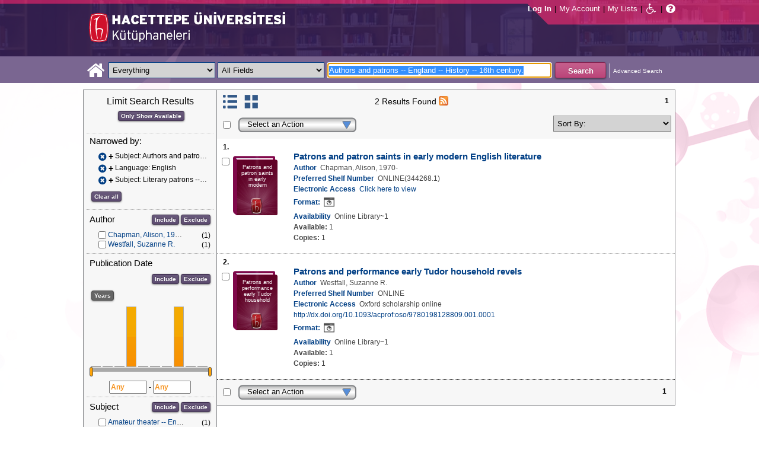

--- FILE ---
content_type: text/html;charset=UTF-8
request_url: https://katalog.hacettepe.edu.tr/client/en_US/default/search/results?qu=Authors+and+patrons+--+England+--+History+--+16th+century.&qf=SUBJECT%09Subject%09Authors+and+patrons+--+England+--+History+--+16th+century.%09Authors+and+patrons+--+England+--+History+--+16th+century.&qf=LANGUAGE%09Language%09ENG%09English&qf=SUBJECT%09Subject%09Literary+patrons+--+Great+Britain.%09Literary+patrons+--+Great+Britain.&te=ILS
body_size: 92856
content:
<!DOCTYPE html PUBLIC "-//W3C//DTD XHTML 1.0 Strict//EN" "http://www.w3.org/TR/xhtml1/DTD/xhtml1-strict.dtd"><html xml:lang="en" lang="en" xmlns="http://www.w3.org/1999/xhtml"><head><!-- Master Google Analytics--><script src="/client/assets/5.0.0.9/stack/en_US/core.js" type="text/javascript"></script><script src="/client/assets/5.0.0.9/stack/en_US/CoreSearchStack.js" type="text/javascript"></script><script src="/client/assets/5.0.0.9/stack/en_US/BaseToolbarStack.js" type="text/javascript"></script><script src="/client/assets/5.0.0.9/stack/en_US/SearchTemplateStack.js" type="text/javascript"></script><script src="/client/assets/5.0.0.9/stack/en_US/DetailStack.js" type="text/javascript"></script><script src="/client/assets/5.0.0.9/stack/en_US/SearchDisplayCellStack.js" type="text/javascript"></script><script src="/client/assets/5.0.0.9/stack/en_US/SearchDisplayPanelStack.js" type="text/javascript"></script><script src="/client/assets/5.0.0.9/stack/en_US/HomepageStack.js" type="text/javascript"></script><script src="/client/assets/5.0.0.9/app/components/search/SmsDialog.js" type="text/javascript"></script><script src="/client/assets/5.0.0.9/app/components/search/ViewAllFacets.js" type="text/javascript"></script><script src="/client/assets/5.0.0.9/app/components/search/AddToLists.js" type="text/javascript"></script><script src="/client/assets/5.0.0.9/app/components/search/ResultActions.js" type="text/javascript"></script><script src="/client/assets/5.0.0.9/ctx//client/js/GooglePreview.js" type="text/javascript"></script><script type="text/javascript">
(function(i,s,o,g,r,a,m){i['GoogleAnalyticsObject']=r;i[r]=i[r]||function(){
(i[r].q=i[r].q||[]).push(arguments)},i[r].l=1*new Date();a=s.createElement(o),
m=s.getElementsByTagName(o)[0];a.async=1;a.src=g;m.parentNode.insertBefore(a,m)
})(window,document,'script','//www.google-analytics.com/analytics.js','__gaTracker');
__gaTracker('create', 'UA-72966417-1', 'auto', 'SirsiMaster');
__gaTracker('SirsiMaster.send', 'pageview', {'title': 'Search Results for Authors and patrons -- England -- History -- 16th century.'});
</script><script type="text/javascript">
__gaTracker('create', 'UA-59937079-1', 'auto');
__gaTracker('send', 'pageview', {'title': 'Search Results for Authors and patrons -- England -- History -- 16th century.'});
</script><!-- End Google Analytics--><meta content="Apache Tapestry Framework (version 5.3.8)" name="generator"/><meta content="chrome=1" http-equiv="X-UA-Compatible"/><link rel="shortcut icon" href="/client/assets/5.0.0.9/ctx//client/favicon.ico" type="image/vnd.mircrosoft.icon" id="favicon"/><script src="/custom/web/custom.js" type="text/javascript"></script><script async="true" src="https://www.google.com/books/jsapi.js" type="text/javascript"></script><title>Search Results for Authors and patrons -- England -- History -- 16th century.</title><script type="text/javascript" id="com_sirsi_ent_widgets">

var com_sirsi_ent_widgets = {
  "URLS" : {
    "proxy" : "client/",
    "baseUrl" : "client/en_US/default",
    "clcd" : {
      "clcdInfoUrl" : "/client/en_US/default/search/results.template.widgetsplatform:clcdinfo?qu=Authors+and+patrons+--+England+--+History+--+16th+century.&amp;qf=SUBJECT%09Subject%09Authors+and+patrons+--+England+--+History+--+16th+century.%09Authors+and+patrons+--+England+--+History+--+16th+century.&amp;qf=LANGUAGE%09Language%09ENG%09English&amp;qf=SUBJECT%09Subject%09Literary+patrons+--+Great+Britain.%09Literary+patrons+--+Great+Britain.&amp;te=ILS"
    },
    "eRC" : {
      "emailHoldUrl" : "/client/en_US/default/search/results.template.widgetsplatform:emailhold?qu=Authors+and+patrons+--+England+--+History+--+16th+century.&amp;qf=SUBJECT%09Subject%09Authors+and+patrons+--+England+--+History+--+16th+century.%09Authors+and+patrons+--+England+--+History+--+16th+century.&amp;qf=LANGUAGE%09Language%09ENG%09English&amp;qf=SUBJECT%09Subject%09Literary+patrons+--+Great+Britain.%09Literary+patrons+--+Great+Britain.&amp;te=ILS",
      "getEResourceUrl" : "/client/en_US/default/search/results.template.widgetsplatform:geteresource?qu=Authors+and+patrons+--+England+--+History+--+16th+century.&amp;qf=SUBJECT%09Subject%09Authors+and+patrons+--+England+--+History+--+16th+century.%09Authors+and+patrons+--+England+--+History+--+16th+century.&amp;qf=LANGUAGE%09Language%09ENG%09English&amp;qf=SUBJECT%09Subject%09Literary+patrons+--+Great+Britain.%09Literary+patrons+--+Great+Britain.&amp;te=ILS",
      "accountsUrl" : "/client/en_US/default/search/results.template.widgetsplatform:getaccounts?qu=Authors+and+patrons+--+England+--+History+--+16th+century.&amp;qf=SUBJECT%09Subject%09Authors+and+patrons+--+England+--+History+--+16th+century.%09Authors+and+patrons+--+England+--+History+--+16th+century.&amp;qf=LANGUAGE%09Language%09ENG%09English&amp;qf=SUBJECT%09Subject%09Literary+patrons+--+Great+Britain.%09Literary+patrons+--+Great+Britain.&amp;te=ILS",
      "placeHoldUrl" : "/client/en_US/default/search/results.template.widgetsplatform:placehold?qu=Authors+and+patrons+--+England+--+History+--+16th+century.&amp;qf=SUBJECT%09Subject%09Authors+and+patrons+--+England+--+History+--+16th+century.%09Authors+and+patrons+--+England+--+History+--+16th+century.&amp;qf=LANGUAGE%09Language%09ENG%09English&amp;qf=SUBJECT%09Subject%09Literary+patrons+--+Great+Britain.%09Literary+patrons+--+Great+Britain.&amp;te=ILS",
      "titleInfoUrl" : "/client/en_US/default/search/results.template.widgetsplatform:gettitlesinfo?qu=Authors+and+patrons+--+England+--+History+--+16th+century.&amp;qf=SUBJECT%09Subject%09Authors+and+patrons+--+England+--+History+--+16th+century.%09Authors+and+patrons+--+England+--+History+--+16th+century.&amp;qf=LANGUAGE%09Language%09ENG%09English&amp;qf=SUBJECT%09Subject%09Literary+patrons+--+Great+Britain.%09Literary+patrons+--+Great+Britain.&amp;te=ILS"
    }
  }
};

</script><link type="text/css" rel="stylesheet" href="/client/assets/5.0.0.9/core/default.css"/><link type="text/css" rel="stylesheet" href="/client/assets/5.0.0.9/core/tapestry-console.css"/><link type="text/css" rel="stylesheet" href="/client/assets/5.0.0.9/core/t5-alerts.css"/><link type="text/css" rel="stylesheet" href="/client/assets/5.0.0.9/core/tree.css"/><link type="text/css" rel="stylesheet" href="/client/assets/5.0.0.9/ctx//client/css/jquery-ui-1.8.12.custom.css"/><link type="text/css" rel="stylesheet" href="/client/assets/5.0.0.9/ctx//client/css/jquery-selectable.custom.css"/><link type="text/css" rel="stylesheet" href="/client/assets/5.0.0.9/ctx//client/css/vse/css/Discovery_base.css"/><link type="text/css" rel="stylesheet" href="/client/assets/5.0.0.9/ctx//client/css/format-types.css"/><link type="text/css" rel="stylesheet" href="/client/assets/5.0.0.9/app/components/search/suggest.css"/><link type="text/css" rel="stylesheet" href="/client/assets/5.0.0.9/ctx//client/css/vse/open.css"/></head><body><input value="false" id="fbAvailableHidden" type="hidden"></input><div class="header"><div class="headerWrapper"><div class="header_container" id="header"><div id="mainMenu"><div id="mainMenuContainer"><div id="libInfoContainer"><div class="loginLink"><a tabIndex="1" class="loginLink" onclick="com_sirsi_ent_login.loginFirst();">Log In</a></div><div class="pipeSeparator-light">|</div><div class="menuLink"><a tabIndex="2" onclick="com_sirsi_ent_login.loginFirst('https://katalog.hacettepe.edu.tr/client/en_US/default/search/account?')" class="loginLink" href="#">My Account</a></div><div class="pipeSeparator-light">|</div><div class="menuLink"><a tabIndex="3" href="/client/en_US/default/search/mylists?">My Lists</a></div></div><div id="languageSelector" class="menuLink"></div><div class="pipeSeparator-light">|</div><span id="adaModeDiv"><a tabIndex="4" title="Enable Accessibility Mode" class="ada_link" href="/client/en_US/default/search/results.template.header.mainmenu_0.adamode?qu=Authors+and+patrons+--+England+--+History+--+16th+century.&amp;qf=SUBJECT%09Subject%09Authors+and+patrons+--+England+--+History+--+16th+century.%09Authors+and+patrons+--+England+--+History+--+16th+century.&amp;qf=LANGUAGE%09Language%09ENG%09English&amp;qf=SUBJECT%09Subject%09Literary+patrons+--+Great+Britain.%09Literary+patrons+--+Great+Britain.&amp;te=ILS"><i alt="Enable Accessibility Mode" class="fa fa-wheelchair"></i></a></span><div class="pipeSeparator-light">|</div><a tabIndex="5" target="_blank" class="patron_help" id="patronHelp" href="/help/user-help_en_US/index.htm"><i alt="Help" title="Help" class="fa fa-question-circle"></i></a><div title="Security Reminder:" style="display: none;" id="logoutWarning" class="modalBody">Remember to clear the cache and close the browser window.</div></div></div><div id="logo_container" class="logo_container"><span><div class="logoContainer"><p><img src="/client/images/enterprise.png" alt="" /></p></div></span></div></div></div></div><div class="searchBoxWrapper nonmobile" id="searchBoxWrapper"><div id="searchBox"><div id="searchBoxCentered"><div class="basicSearch" id="basicSearch"><div id="searchBoxHomeLink"><a TABINDEX="6" href="/client/en_US/default/?"><i alt="Home" title="Home" class="fa fa-home"></i></a></div><div id="searchBoxStyleDiv" style=""><div id="searchBoxesWrapper"><form name="limitForm" class="searchBoxSection" onsubmit="javascript:return Tapestry.waitForPage(event);" action="/client/en_US/default/search/results.template.header.searchbox.form?qu=Authors+and+patrons+--+England+--+History+--+16th+century.&amp;qf=SUBJECT%09Subject%09Authors+and+patrons+--+England+--+History+--+16th+century.%09Authors+and+patrons+--+England+--+History+--+16th+century.&amp;qf=LANGUAGE%09Language%09ENG%09English&amp;qf=SUBJECT%09Subject%09Literary+patrons+--+Great+Britain.%09Literary+patrons+--+Great+Britain.&amp;te=ILS" method="post" id="form"><div class="t-invisible"><input value="qkrufy0Olp+cpMNyjEcsvztB3ZA=:H4sIAAAAAAAAAK2OMU7DQBBFh0ip0oHgBNCuG9IAAlmKqCyEYkE/Xg/2orV3mR3HpuEonABxiRR03IED0FKlwE6QaEFKN5on/fdePmHcnsNZIGRdRnMKjZVwIlR5i0KqJMyJ1QZnrvu5rKmM5Ox87to6MEwdFwo96pKUoKcg/DhV2jFZk6kMA6k465+o5dKQzQ9TksYf3SwnH/tvqxHsJDDRrhZ29gorEthN7nGBkcW6iFJhUxennRfY2+iTQT/r9bNev4X8+L/51+w0hZA2WWVCMK5evubHd1/P7yOAzrcxXPy5iJ2rAg9Ko6VfWqBt+ukHeAIQOFjj+S++XeMtGAbB+BtS/dWL/wEAAA==" name="t:formdata" type="hidden"></input></div><label for="searchLimitDropDown" class="hidden">Search Limit</label><select onchange="javascript:sboxRstManager.onChange()" title="Select Search Limit" class="dropDown searchLimitDropDown" TABINDEX="7" id="searchLimitDropDown" name="searchLimitDropDown"><option value="">Everything</option><optgroup label="----------"><option value="BEBOOKS">E-Book</option><option value="BSURELI">Journals</option><option value="BBEYTEPE">Beytepe Library</option><option value="BHEALTHSCIENCE">Health Sciences Library</option><option value="BCONSERVATORY">Conservatory Library</option><option value="BLAW">Law Library</option><option value="BSOCIAL">Social Sciences Vocational High School</option><option value="BDVDCOLLECTION">DVD Collection</option><option value="BBILGEKULA">Prof.Dr. Onur Bilge Kula Collection</option></optgroup></select><img id="searchLimitDropDown_icon" class="t-error-icon t-invisible" alt="" src="/client/assets/5.0.0.9/core/spacer.gif"/><label for="roomsRestrictionValues" class="hidden">Rooms Restriction Values</label><select aria-hidden="true" class="hidden" id="roomsRestrictionValues" name="roomsRestrictionValues"><option value="">All Fields</option><option value="false|||TITLE|||Title">Title</option><option value="false|||AUTHOR|||Author">Author</option><option value="false|||SUBJECT|||Subject">Subject</option><option value="false|||ISBN|||ISBN">ISBN</option><option value="false|||ISSN|||ISSN">ISSN</option></select><img id="roomsRestrictionValues_icon" class="t-error-icon t-invisible" alt="" src="/client/assets/5.0.0.9/core/spacer.gif"/></form><div class="hidden" id="rTabIndex">8</div><div class="searchBoxSection t-zone" id="restrictionZone"><form name="selectForm" onsubmit="javascript:return Tapestry.waitForPage(event);" action="/client/en_US/default/search/results.template.header.searchbox.form_0?qu=Authors+and+patrons+--+England+--+History+--+16th+century.&amp;qf=SUBJECT%09Subject%09Authors+and+patrons+--+England+--+History+--+16th+century.%09Authors+and+patrons+--+England+--+History+--+16th+century.&amp;qf=LANGUAGE%09Language%09ENG%09English&amp;qf=SUBJECT%09Subject%09Literary+patrons+--+Great+Britain.%09Literary+patrons+--+Great+Britain.&amp;te=ILS" method="post" id="form_0"><div class="t-invisible"><input value="zdWO09eJU/YgHFrh2xUOpHA8y/E=:H4sIAAAAAAAAAK2OMUoEQRBF2wWjzRRvoGlP4iYqwsJitIg4eIDq7nKmpaerqapxx8t4AvESG5h5Bw9gamRgi4mpYPr/57/39G52N+fmTBDY9801yphUThSHkkDR9ggB2f7UjibLKMrRa6QcmEqgTRY2C+LOQgHfo1Uo35uHhfXEmKKzDgTt0tUQvF5ETOGwRR3L0c12/nbw8jkzO2sz95SVKV3CgGr21ndwD02C3DVtBebudCpq9n/hVxW/qvh/0F/+Vf+KyaNIO7ohitSz7XM4vv14fJ0ZM5UvxmVt3VUBAAA=" name="t:formdata" type="hidden"></input></div><label for="restrictionDropDown" class="hidden">Search Field</label><select onchange="javascript:sboxRstManager.onRestrictionChange(this.value);" title="Select Search Field" class="dropDown restrictionDropDown" id="restrictionDropDown" name="restrictionDropDown"><option value="_PLACEHOLDER_">All Fields</option></select><img id="restrictionDropDown_icon" class="t-error-icon t-invisible" alt="" src="/client/assets/5.0.0.9/core/spacer.gif"/></form></div><form name="searchForm" class="searchBoxSection" onsubmit="javascript:return Tapestry.waitForPage(event);" action="/client/en_US/default/search/results.template.header.searchbox.searchform?qu=Authors+and+patrons+--+England+--+History+--+16th+century.&amp;qf=SUBJECT%09Subject%09Authors+and+patrons+--+England+--+History+--+16th+century.%09Authors+and+patrons+--+England+--+History+--+16th+century.&amp;qf=LANGUAGE%09Language%09ENG%09English&amp;qf=SUBJECT%09Subject%09Literary+patrons+--+Great+Britain.%09Literary+patrons+--+Great+Britain.&amp;te=ILS" method="post" id="searchForm"><div class="t-invisible"><input value="ApIAeNXpwvna2JIw0nN8/Th8Y28=:H4sIAAAAAAAAAKWSv0oDQRDGJ4GAGAsRLOy1EdkU5hRNYxQEIYh4aL+3N15W9m4vu3NJbKx8CRufQKz0CVLY+Q4+gI2FlYX3J4J/QC6m2/1m5pvfwHf7ArXBBjQtciO6jWO0iSK7TRjGihOyLnIfDSvKnh4y4iZA6nOVoDXgaBMwHnPRxbQSoyVz4TChDSrpMY9bZG0vFbmgfYnKX3aRknjlZFR/Xnx8r0KlA3WhIzJaHfIQCRY657zPG4pHQcMlI6OgNYwJ6sXa02ztFLjtSXGPjBZorZt4obRW6mh05zfP3m6eqgDDeODAemkSJUM5BunBJQDBbC4VN/3PKTOqDVqwVXrWZDdLQekp31jmvxQKomlcC641WC3t0PsEqfQmmytWbYJTemT8Soh0lGZi589MCB3GOsKILMtDQL8jce2+Lj3cX+1VodqBGaFk2n3gZ1xZulFhmApZunMpS/NcgbCbI/z4fgD3Slr5kQMAAA==" name="t:formdata" type="hidden"></input></div><label for="targetValue" class="hidden">Target Value</label><input class="hidden targetValue" value="ILS:DIRECT" id="targetValue" name="targetValue" type="text"></input><img id="targetValue_icon" class="t-error-icon t-invisible" alt="" src="/client/assets/5.0.0.9/core/spacer.gif"/><label for="limitValue" class="hidden">Limit Value</label><input class="hidden limitValue" value="" id="limitValue" name="limitValue" type="text"></input><img id="limitValue_icon" class="t-error-icon t-invisible" alt="" src="/client/assets/5.0.0.9/core/spacer.gif"/><label for="restrictionValue" class="hidden">Restriction Value</label><input class="hidden restrictionValue" value="" id="restrictionValue" name="restrictionValue" type="text"></input><img id="restrictionValue_icon" class="t-error-icon t-invisible" alt="" src="/client/assets/5.0.0.9/core/spacer.gif"/><div id="dropDown" class="dropDownHidden"></div><div class="normalSearchBoxDiv" id="searchField"><label for="q" class="hidden">Search For:</label><input size="100" autocomplete="off" maxlength="256" accessKey="s" title="Search For:" TABINDEX="9" value="Authors and patrons -- England -- History -- 16th century." id="q" name="q" type="text"></input><img id="q_icon" class="t-error-icon t-invisible" alt="" src="/client/assets/5.0.0.9/core/spacer.gif"/></div><div id="buttonsWrapper"><input title="Search" class="button" value="Search" TABINDEX="10" id="searchButton" name="searchButton" type="submit"></input></div></form></div><div id="searchBoxAdvancedLink"><a title="Advanced Search" TABINDEX="11" href="/client/en_US/default/search/advanced?">Advanced Search</a></div></div></div></div></div></div><div class="quicksearchWrapper" id="quicksearchWrapper"><div class="quicksearchBar" id="quicksearchBar"></div></div><div id="content" class="nonmobile"><div class="emailModalDialogContainer" id="emailModalDialogContainer"><div class="tblHtIE9Fix t-zone" id="emailModalDialogZone"></div></div><div class="tblHtIE9Fix t-zone" id="smsModalDialogZone"></div><div class="searchView" id="searchViewDISCOVERY_ALL"><div class="searchResults_wrapper"><div class="searchLimitsColumn"><!-- Mobile results will be handled inside ResultsToolbarMobile --><div class="limitcolumn_wrapper" id="limitcolumn_wrapper"><span class="limitcolumn_title" id="limitcolumn_title">Limit Search Results</span><div class="limitcolumn_availability" id="limitcolumn_availability"><form onsubmit="javascript:return Tapestry.waitForPage(event);" action="/client/en_US/default/search/results.displaypanel.limitcolumn.onlyavailableform/qu$003dAuthors$002band$002bpatrons$002b--$002bEngland$002b--$002bHistory$002b--$002b16th$002bcentury.$0026qf$003dSUBJECT$002509Subject$002509Authors$002band$002bpatrons$002b--$002bEngland$002b--$002bHistory$002b--$002b16th$002bcentury.$002509Authors$002band$002bpatrons$002b--$002bEngland$002b--$002bHistory$002b--$002b16th$002bcentury.$0026qf$003dLANGUAGE$002509Language$002509ENG$002509English$0026qf$003dSUBJECT$002509Subject$002509Literary$002bpatrons$002b--$002bGreat$002bBritain.$002509Literary$002bpatrons$002b--$002bGreat$002bBritain.$0026te$003dILS$0026av$003d0?qu=Authors+and+patrons+--+England+--+History+--+16th+century.&amp;qf=SUBJECT%09Subject%09Authors+and+patrons+--+England+--+History+--+16th+century.%09Authors+and+patrons+--+England+--+History+--+16th+century.&amp;qf=LANGUAGE%09Language%09ENG%09English&amp;qf=SUBJECT%09Subject%09Literary+patrons+--+Great+Britain.%09Literary+patrons+--+Great+Britain.&amp;te=ILS" method="post" id="onlyAvailableForm"><div class="t-invisible"><input value="+x3kqIkM6QuL2luo0WXbqvgttQg=:H4sIAAAAAAAAAEWOO6oCQRBFS0EQzMzMjXsEMdFEMBIGEWcBUrbF2FL9savHT2LkJtyDoS7LxBU4+IIX3XvgXLiPN7ROA1BCGPUuW5FUnGS8NRIYLwEdsWJjTdKeK+uUVJsaJMLUx1JhQL0jlTCQpHgZKe0jsdnUaYN35JKo4rfoL6PXJPIjEePdvfj0Xs/brAnNHNqaTW3Ptwm6+R6PmDG6MitSNK6c5NAhJlsLC7R0gCs0ziFB++/MevhfB19baFgi0AAAAA==" name="t:formdata" type="hidden"></input></div><input title="Show only materials which are available in search results." class="button btn-available" value="Only Show Available" id="submit_3" name="submit_0" type="submit"></input></form></div><div class="clear"></div><div id="breadCrumbsContainer"><div id="breadCrumbs" class="breadCrumbs"><div class="facetTitle">
Narrowed by:
</div><div class="clear"></div><dt class="crumb"><dl class="facetCrumb"><a href="/client/en_US/default/search/results.displaypanel.limitcolumn.removecrumb?qu=Authors+and+patrons+--+England+--+History+--+16th+century.&amp;qf=LANGUAGE%09Language%09ENG%09English&amp;qf=SUBJECT%09Subject%09Literary+patrons+--+Great+Britain.%09Literary+patrons+--+Great+Britain.&amp;te=ILS"><i title="Subject:
 Authors and patrons -- England -- History -- 16th century.
" alt="Delete search term Authors and patrons -- England -- History -- 16th century." class="fa fa-times-circle"></i></a><div title="+Subject: Authors and patrons -- England -- History -- 16th century." class="crumbText"><span class="crumbFieldInclusion">+</span><div class="crumbFieldAndCaption ellipsis"> Subject: Authors and patrons -- England -- History -- 16th century.</div></div><div class="clear"></div></dl><dl class="facetCrumb"><a href="/client/en_US/default/search/results.displaypanel.limitcolumn.removecrumb?qu=Authors+and+patrons+--+England+--+History+--+16th+century.&amp;qf=SUBJECT%09Subject%09Authors+and+patrons+--+England+--+History+--+16th+century.%09Authors+and+patrons+--+England+--+History+--+16th+century.&amp;qf=SUBJECT%09Subject%09Literary+patrons+--+Great+Britain.%09Literary+patrons+--+Great+Britain.&amp;te=ILS"><i title="Language:
 English
" alt="Delete search term English" class="fa fa-times-circle"></i></a><div title="+Language: English" class="crumbText"><span class="crumbFieldInclusion">+</span><div class="crumbFieldAndCaption ellipsis"> Language: English</div></div><div class="clear"></div></dl><dl class="facetCrumb"><a href="/client/en_US/default/search/results.displaypanel.limitcolumn.removecrumb?qu=Authors+and+patrons+--+England+--+History+--+16th+century.&amp;qf=SUBJECT%09Subject%09Authors+and+patrons+--+England+--+History+--+16th+century.%09Authors+and+patrons+--+England+--+History+--+16th+century.&amp;qf=LANGUAGE%09Language%09ENG%09English&amp;te=ILS"><i title="Subject:
 Literary patrons -- Great Britain.
" alt="Delete search term Literary patrons -- Great Britain." class="fa fa-times-circle"></i></a><div title="+Subject: Literary patrons -- Great Britain." class="crumbText"><span class="crumbFieldInclusion">+</span><div class="crumbFieldAndCaption ellipsis"> Subject: Literary patrons -- Great Britain.</div></div><div class="clear"></div></dl></dt><div class="clear"></div><div id="clearAllCrumbs" class="clearAllCrumbs"><form onsubmit="javascript:return Tapestry.waitForPage(event);" action="/client/en_US/default/search/results.displaypanel.limitcolumn.clearallcrumbsform/qu$003dAuthors$002band$002bpatrons$002b--$002bEngland$002b--$002bHistory$002b--$002b16th$002bcentury.$0026te$003dILS?qu=Authors+and+patrons+--+England+--+History+--+16th+century.&amp;qf=SUBJECT%09Subject%09Authors+and+patrons+--+England+--+History+--+16th+century.%09Authors+and+patrons+--+England+--+History+--+16th+century.&amp;qf=LANGUAGE%09Language%09ENG%09English&amp;qf=SUBJECT%09Subject%09Literary+patrons+--+Great+Britain.%09Literary+patrons+--+Great+Britain.&amp;te=ILS" method="post" id="clearAllCrumbsForm"><div class="t-invisible"><input value="aTuJiOFFlJTHefH2Ru8K2bUJhkY=:H4sIAAAAAAAAAEWOO6oCQRBFS0EQzF72cuMeFUw0eWAkDCLOAqRsi7Gl+mNXj5/EyE24B0NdlokrcBDhRfceOBfu7QmtwwB6Qhj1JluQVJxktDYSGE8BHbFiY03SnivrlFSrGpZ9ifDnY6kwoN6QShhIUjwNlfaR2KzqtME7cklU8dl059FrEvmQiPHuWrx+H/fLpAnNHNqaTW1P1wl+8i3uMWN0ZVakaFw5zqFDTLYWZmhpB2doHEOC9vfO8L/233XS3gvSAAAA" name="t:formdata" type="hidden"></input></div><input title="Clear all" class="button" value="Clear all" id="submit_5" name="submit_1" type="submit"></input></form></div><div class="clear"></div></div></div><div class="clear"></div><div volatile="true" class="facet"><form id="facetFormAUTHOR"><div class="facetTitleRow"><div class="facetTitle">
Author
</div><div class="limitcolumn_button"><button onclick="doFacets('AUTHOR',  'Author', 'Inclusion', 'Graph', 'true')" title="Include in search results" class="button" value="Include" name="Include" type="button">
Include
</button><button onclick="doFacets('AUTHOR', 'Author', 'Exclusion', 'Graph', 'true')" title="Exclude from search results" class="button" value="Exclude" name="Exclude" type="button">
Exclude
</button></div><div class="clear"></div></div><div id="facetAUTHOR"><div volatile="true" class="navigator shown facetItem"><div class="navigatorCheckBox"><input title="Chapman, Alison, 1970-" value="Chapman, Alison, 1970-@@NAVDELIM@@Chapman, Alison, 1970-" class="checkbox" type="checkbox"></input></div><span title="Chapman, Alison, 1970-" class="navigatorName"><a title="Chapman, Alison, 1970-" href="/client/en_US/default/search/results.displaypanel.limitcolumn.navigatorclick?qu=Authors+and+patrons+--+England+--+History+--+16th+century.&amp;qf=SUBJECT%09Subject%09Authors+and+patrons+--+England+--+History+--+16th+century.%09Authors+and+patrons+--+England+--+History+--+16th+century.&amp;qf=LANGUAGE%09Language%09ENG%09English&amp;qf=SUBJECT%09Subject%09Literary+patrons+--+Great+Britain.%09Literary+patrons+--+Great+Britain.&amp;qf=AUTHOR%09Author%09Chapman%2C+Alison%2C+1970-%09Chapman%2C+Alison%2C+1970-&amp;te=ILS">
Chapman, Alison, 1970-
</a></span><div class="navigatorCount">
(1)
</div><div class="clear"></div></div><div volatile="true" class="navigator shown facetItem"><div class="navigatorCheckBox"><input title="Westfall, Suzanne R." value="Westfall, Suzanne R.@@NAVDELIM@@Westfall, Suzanne R." class="checkbox" type="checkbox"></input></div><span title="Westfall, Suzanne R." class="navigatorName"><a title="Westfall, Suzanne R." href="/client/en_US/default/search/results.displaypanel.limitcolumn.navigatorclick?qu=Authors+and+patrons+--+England+--+History+--+16th+century.&amp;qf=SUBJECT%09Subject%09Authors+and+patrons+--+England+--+History+--+16th+century.%09Authors+and+patrons+--+England+--+History+--+16th+century.&amp;qf=LANGUAGE%09Language%09ENG%09English&amp;qf=SUBJECT%09Subject%09Literary+patrons+--+Great+Britain.%09Literary+patrons+--+Great+Britain.&amp;qf=AUTHOR%09Author%09Westfall%2C+Suzanne+R.%09Westfall%2C+Suzanne+R.&amp;te=ILS">
Westfall, Suzanne R.
</a></span><div class="navigatorCount">
(1)
</div><div class="clear"></div></div></div></form><div class="clear"></div></div><div volatile="true" class="facet"><form id="facetFormPUBDATE"><div class="facetTitleRow"><div class="facetTitle">
Publication Date
</div><div class="limitcolumn_button"><button onclick="doFacets('PUBDATE',  'Publication Date', 'Inclusion', 'Graph', 'true')" title="Include in search results" class="button" value="Include" name="Include" type="button">
Include
</button><button onclick="doFacets('PUBDATE', 'Publication Date', 'Exclusion', 'Graph', 'true')" title="Exclude from search results" class="button" value="Exclude" name="Exclude" type="button">
Exclude
</button></div><div class="clear"></div></div><div class="clear"><input onclick="changePubFacet('Years', 'Graph')" value="Years" class="button" type="button" id="pub_date_btn"></input></div><div id="limitcolumn_pub_graph"><div id="graph_wrapper"><div id="graph"></div></div><div id="slider"></div><input title="From Publication Year" class="pub_date_textbox" onfocus="pubDateTextFocus(this)" onblur="pubDateTextBlur(this)" maxlength="4" size="7" id="pub_date_from" type="text"></input>
-
<input title="To Publication Year" class="pub_date_textbox" onfocus="pubDateTextFocus(this)" onblur="pubDateTextBlur(this)" maxlength="4" size="7" id="pub_date_to" type="text"></input></div><span id="limitcolumn_pub_chkbox"><div id="facetPUBDATE"><div volatile="true" class="navigator shown facetItem"><div class="navigatorCheckBox"><input title="1990" value="1990@@NAVDELIM@@1990" class="checkbox" type="checkbox"></input></div><span title="1990" class="navigatorName"><a title="1990" href="/client/en_US/default/search/results.displaypanel.limitcolumn.navigatorclick?qu=Authors+and+patrons+--+England+--+History+--+16th+century.&amp;qf=SUBJECT%09Subject%09Authors+and+patrons+--+England+--+History+--+16th+century.%09Authors+and+patrons+--+England+--+History+--+16th+century.&amp;qf=LANGUAGE%09Language%09ENG%09English&amp;qf=SUBJECT%09Subject%09Literary+patrons+--+Great+Britain.%09Literary+patrons+--+Great+Britain.&amp;qf=PUBDATE%09Publication+Date%091990%091990&amp;te=ILS">
1990
</a></span><div class="navigatorCount">
(1)
</div><div class="clear"></div></div><div volatile="true" class="navigator shown facetItem"><div class="navigatorCheckBox"><input title="2013" value="2013@@NAVDELIM@@2013" class="checkbox" type="checkbox"></input></div><span title="2013" class="navigatorName"><a title="2013" href="/client/en_US/default/search/results.displaypanel.limitcolumn.navigatorclick?qu=Authors+and+patrons+--+England+--+History+--+16th+century.&amp;qf=SUBJECT%09Subject%09Authors+and+patrons+--+England+--+History+--+16th+century.%09Authors+and+patrons+--+England+--+History+--+16th+century.&amp;qf=LANGUAGE%09Language%09ENG%09English&amp;qf=SUBJECT%09Subject%09Literary+patrons+--+Great+Britain.%09Literary+patrons+--+Great+Britain.&amp;qf=PUBDATE%09Publication+Date%092013%092013&amp;te=ILS">
2013
</a></span><div class="navigatorCount">
(1)
</div><div class="clear"></div></div></div></span></form><div class="clear"></div></div><div volatile="true" class="facet"><form id="facetFormSUBJECT"><div class="facetTitleRow"><div class="facetTitle">
Subject
</div><div class="limitcolumn_button"><button onclick="doFacets('SUBJECT',  'Subject', 'Inclusion', 'Graph', 'true')" title="Include in search results" class="button" value="Include" name="Include" type="button">
Include
</button><button onclick="doFacets('SUBJECT', 'Subject', 'Exclusion', 'Graph', 'true')" title="Exclude from search results" class="button" value="Exclude" name="Exclude" type="button">
Exclude
</button></div><div class="clear"></div></div><div id="facetSUBJECT"><div volatile="true" class="navigator shown facetItem"><div class="navigatorCheckBox"><input title="Amateur theater -- England -- History -- 16th century." value="Amateur theater -- England -- History -- 16th century.@@NAVDELIM@@Amateur theater -- England -- History -- 16th century." class="checkbox" type="checkbox"></input></div><span title="Amateur theater -- England -- History -- 16th century." class="navigatorName"><a title="Amateur theater -- England -- History -- 16th century." href="/client/en_US/default/search/results.displaypanel.limitcolumn.navigatorclick?qu=Authors+and+patrons+--+England+--+History+--+16th+century.&amp;qf=SUBJECT%09Subject%09Authors+and+patrons+--+England+--+History+--+16th+century.%09Authors+and+patrons+--+England+--+History+--+16th+century.&amp;qf=LANGUAGE%09Language%09ENG%09English&amp;qf=SUBJECT%09Subject%09Literary+patrons+--+Great+Britain.%09Literary+patrons+--+Great+Britain.&amp;qf=SUBJECT%09Subject%09Amateur+theater+--+England+--+History+--+16th+century.%09Amateur+theater+--+England+--+History+--+16th+century.&amp;te=ILS">
Amateur theater -- England -- History -- 16th century.
</a></span><div class="navigatorCount">
(1)
</div><div class="clear"></div></div><div volatile="true" class="navigator shown facetItem"><div class="navigatorCheckBox"><input title="Aristocracy (Social class) in literature." value="Aristocracy (Social class) in literature.@@NAVDELIM@@Aristocracy (Social class) in literature." class="checkbox" type="checkbox"></input></div><span title="Aristocracy (Social class) in literature." class="navigatorName"><a title="Aristocracy (Social class) in literature." href="/client/en_US/default/search/results.displaypanel.limitcolumn.navigatorclick?qu=Authors+and+patrons+--+England+--+History+--+16th+century.&amp;qf=SUBJECT%09Subject%09Authors+and+patrons+--+England+--+History+--+16th+century.%09Authors+and+patrons+--+England+--+History+--+16th+century.&amp;qf=LANGUAGE%09Language%09ENG%09English&amp;qf=SUBJECT%09Subject%09Literary+patrons+--+Great+Britain.%09Literary+patrons+--+Great+Britain.&amp;qf=SUBJECT%09Subject%09Aristocracy+%28Social+class%29+in+literature.%09Aristocracy+%28Social+class%29+in+literature.&amp;te=ILS">
Aristocracy (Social class) in literature.
</a></span><div class="navigatorCount">
(1)
</div><div class="clear"></div></div><div volatile="true" class="navigator shown facetItem"><div class="navigatorCheckBox"><input title="Authors and patrons -- England -- History -- 17th century." value="Authors and patrons -- England -- History -- 17th century.@@NAVDELIM@@Authors and patrons -- England -- History -- 17th century." class="checkbox" type="checkbox"></input></div><span title="Authors and patrons -- England -- History -- 17th century." class="navigatorName"><a title="Authors and patrons -- England -- History -- 17th century." href="/client/en_US/default/search/results.displaypanel.limitcolumn.navigatorclick?qu=Authors+and+patrons+--+England+--+History+--+16th+century.&amp;qf=SUBJECT%09Subject%09Authors+and+patrons+--+England+--+History+--+16th+century.%09Authors+and+patrons+--+England+--+History+--+16th+century.&amp;qf=LANGUAGE%09Language%09ENG%09English&amp;qf=SUBJECT%09Subject%09Literary+patrons+--+Great+Britain.%09Literary+patrons+--+Great+Britain.&amp;qf=SUBJECT%09Subject%09Authors+and+patrons+--+England+--+History+--+17th+century.%09Authors+and+patrons+--+England+--+History+--+17th+century.&amp;te=ILS">
Authors and patrons -- England -- History -- 17th century.
</a></span><div class="navigatorCount">
(1)
</div><div class="clear"></div></div><div volatile="true" class="navigator shown facetItem"><div class="navigatorCheckBox"><input title="Christian patron saints." value="Christian patron saints.@@NAVDELIM@@Christian patron saints." class="checkbox" type="checkbox"></input></div><span title="Christian patron saints." class="navigatorName"><a title="Christian patron saints." href="/client/en_US/default/search/results.displaypanel.limitcolumn.navigatorclick?qu=Authors+and+patrons+--+England+--+History+--+16th+century.&amp;qf=SUBJECT%09Subject%09Authors+and+patrons+--+England+--+History+--+16th+century.%09Authors+and+patrons+--+England+--+History+--+16th+century.&amp;qf=LANGUAGE%09Language%09ENG%09English&amp;qf=SUBJECT%09Subject%09Literary+patrons+--+Great+Britain.%09Literary+patrons+--+Great+Britain.&amp;qf=SUBJECT%09Subject%09Christian+patron+saints.%09Christian+patron+saints.&amp;te=ILS">
Christian patron saints.
</a></span><div class="navigatorCount">
(1)
</div><div class="clear"></div></div><div volatile="true" class="navigator shown facetItem"><div class="navigatorCheckBox"><input title="English literature -- Early modern, 1500-1700 -- History and criticism." value="English literature -- Early modern, 1500-1700 -- History and criticism.@@NAVDELIM@@English literature -- Early modern, 1500-1700 -- History and criticism." class="checkbox" type="checkbox"></input></div><span title="English literature -- Early modern, 1500-1700 -- History and criticism." class="navigatorName"><a title="English literature -- Early modern, 1500-1700 -- History and criticism." href="/client/en_US/default/search/results.displaypanel.limitcolumn.navigatorclick?qu=Authors+and+patrons+--+England+--+History+--+16th+century.&amp;qf=SUBJECT%09Subject%09Authors+and+patrons+--+England+--+History+--+16th+century.%09Authors+and+patrons+--+England+--+History+--+16th+century.&amp;qf=LANGUAGE%09Language%09ENG%09English&amp;qf=SUBJECT%09Subject%09Literary+patrons+--+Great+Britain.%09Literary+patrons+--+Great+Britain.&amp;qf=SUBJECT%09Subject%09English+literature+--+Early+modern%2C+1500-1700+--+History+and+criticism.%09English+literature+--+Early+modern%2C+1500-1700+--+History+and+criticism.&amp;te=ILS">
English literature -- Early modern, 1500-1700 -- History and criticism.
</a></span><div class="navigatorCount">
(1)
</div><div class="clear"></div></div><div volatile="true" class="navigator hidden facetItem"><div class="navigatorCheckBox"><input title="Nobility -- England -- History -- 16th century." value="Nobility -- England -- History -- 16th century.@@NAVDELIM@@Nobility -- England -- History -- 16th century." class="checkbox" type="checkbox"></input></div><span title="Nobility -- England -- History -- 16th century." class="navigatorName"><a title="Nobility -- England -- History -- 16th century." href="/client/en_US/default/search/results.displaypanel.limitcolumn.navigatorclick?qu=Authors+and+patrons+--+England+--+History+--+16th+century.&amp;qf=SUBJECT%09Subject%09Authors+and+patrons+--+England+--+History+--+16th+century.%09Authors+and+patrons+--+England+--+History+--+16th+century.&amp;qf=LANGUAGE%09Language%09ENG%09English&amp;qf=SUBJECT%09Subject%09Literary+patrons+--+Great+Britain.%09Literary+patrons+--+Great+Britain.&amp;qf=SUBJECT%09Subject%09Nobility+--+England+--+History+--+16th+century.%09Nobility+--+England+--+History+--+16th+century.&amp;te=ILS">
Nobility -- England -- History -- 16th century.
</a></span><div class="navigatorCount">
(1)
</div><div class="clear"></div></div><div volatile="true" class="navigator hidden facetItem"><div class="navigatorCheckBox"><input title="Religion and literature -- England -- History -- 16th century." value="Religion and literature -- England -- History -- 16th century.@@NAVDELIM@@Religion and literature -- England -- History -- 16th century." class="checkbox" type="checkbox"></input></div><span title="Religion and literature -- England -- History -- 16th century." class="navigatorName"><a title="Religion and literature -- England -- History -- 16th century." href="/client/en_US/default/search/results.displaypanel.limitcolumn.navigatorclick?qu=Authors+and+patrons+--+England+--+History+--+16th+century.&amp;qf=SUBJECT%09Subject%09Authors+and+patrons+--+England+--+History+--+16th+century.%09Authors+and+patrons+--+England+--+History+--+16th+century.&amp;qf=LANGUAGE%09Language%09ENG%09English&amp;qf=SUBJECT%09Subject%09Literary+patrons+--+Great+Britain.%09Literary+patrons+--+Great+Britain.&amp;qf=SUBJECT%09Subject%09Religion+and+literature+--+England+--+History+--+16th+century.%09Religion+and+literature+--+England+--+History+--+16th+century.&amp;te=ILS">
Religion and literature -- England -- History -- 16th century.
</a></span><div class="navigatorCount">
(1)
</div><div class="clear"></div></div><div volatile="true" class="navigator hidden facetItem"><div class="navigatorCheckBox"><input title="Religion and literature -- England -- History -- 17th century." value="Religion and literature -- England -- History -- 17th century.@@NAVDELIM@@Religion and literature -- England -- History -- 17th century." class="checkbox" type="checkbox"></input></div><span title="Religion and literature -- England -- History -- 17th century." class="navigatorName"><a title="Religion and literature -- England -- History -- 17th century." href="/client/en_US/default/search/results.displaypanel.limitcolumn.navigatorclick?qu=Authors+and+patrons+--+England+--+History+--+16th+century.&amp;qf=SUBJECT%09Subject%09Authors+and+patrons+--+England+--+History+--+16th+century.%09Authors+and+patrons+--+England+--+History+--+16th+century.&amp;qf=LANGUAGE%09Language%09ENG%09English&amp;qf=SUBJECT%09Subject%09Literary+patrons+--+Great+Britain.%09Literary+patrons+--+Great+Britain.&amp;qf=SUBJECT%09Subject%09Religion+and+literature+--+England+--+History+--+17th+century.%09Religion+and+literature+--+England+--+History+--+17th+century.&amp;te=ILS">
Religion and literature -- England -- History -- 17th century.
</a></span><div class="navigatorCount">
(1)
</div><div class="clear"></div></div><div volatile="true" class="navigator hidden facetItem"><div class="navigatorCheckBox"><input title="Saints in literature." value="Saints in literature.@@NAVDELIM@@Saints in literature." class="checkbox" type="checkbox"></input></div><span title="Saints in literature." class="navigatorName"><a title="Saints in literature." href="/client/en_US/default/search/results.displaypanel.limitcolumn.navigatorclick?qu=Authors+and+patrons+--+England+--+History+--+16th+century.&amp;qf=SUBJECT%09Subject%09Authors+and+patrons+--+England+--+History+--+16th+century.%09Authors+and+patrons+--+England+--+History+--+16th+century.&amp;qf=LANGUAGE%09Language%09ENG%09English&amp;qf=SUBJECT%09Subject%09Literary+patrons+--+Great+Britain.%09Literary+patrons+--+Great+Britain.&amp;qf=SUBJECT%09Subject%09Saints+in+literature.%09Saints+in+literature.&amp;te=ILS">
Saints in literature.
</a></span><div class="navigatorCount">
(1)
</div><div class="clear"></div></div><div volatile="true" class="navigator hidden facetItem"><div class="navigatorCheckBox"><input title="Theater -- England -- History -- 16th century." value="Theater -- England -- History -- 16th century.@@NAVDELIM@@Theater -- England -- History -- 16th century." class="checkbox" type="checkbox"></input></div><span title="Theater -- England -- History -- 16th century." class="navigatorName"><a title="Theater -- England -- History -- 16th century." href="/client/en_US/default/search/results.displaypanel.limitcolumn.navigatorclick?qu=Authors+and+patrons+--+England+--+History+--+16th+century.&amp;qf=SUBJECT%09Subject%09Authors+and+patrons+--+England+--+History+--+16th+century.%09Authors+and+patrons+--+England+--+History+--+16th+century.&amp;qf=LANGUAGE%09Language%09ENG%09English&amp;qf=SUBJECT%09Subject%09Literary+patrons+--+Great+Britain.%09Literary+patrons+--+Great+Britain.&amp;qf=SUBJECT%09Subject%09Theater+--+England+--+History+--+16th+century.%09Theater+--+England+--+History+--+16th+century.&amp;te=ILS">
Theater -- England -- History -- 16th century.
</a></span><div class="navigatorCount">
(1)
</div><div class="clear"></div></div></div><div class="moreNavigators"><div onclick="moreNavigators('SUBJECT')" class="shown" id="moreSUBJECT"><i class="fa fa-caret-right"></i><a id="moreLinkSUBJECT" href="javascript:;">More</a></div><div class="clear"></div><div onclick="allNavigators('SUBJECT', 'Subject', 'true', 'https://katalog.hacettepe.edu.tr/client/en_US/default/search/results.displaypanel.limitcolumn:getfacetinfo?qu=Authors+and+patrons+--+England+--+History+--+16th+century.&amp;qf=SUBJECT%09Subject%09Authors+and+patrons+--+England+--+History+--+16th+century.%09Authors+and+patrons+--+England+--+History+--+16th+century.&amp;qf=LANGUAGE%09Language%09ENG%09English&amp;qf=SUBJECT%09Subject%09Literary+patrons+--+Great+Britain.%09Literary+patrons+--+Great+Britain.&amp;te=ILS')" class="shown" id="allSUBJECT"><i class="fa fa-caret-right"></i><a id="allLinkSUBJECT" href="javascript:;">View All</a></div></div><div class="fewerNavigators"><div onclick="fewerNavigators('SUBJECT')" class="hidden" id="fewerSUBJECT"><i class="fa fa-caret-right"></i><a id="fewerLinkSUBJECT" href="javascript:;">Fewer</a></div><div class="clear"></div><div onclick="collapseNavigators('SUBJECT')" class="hidden" id="collapseSUBJECT"><i class="fa fa-caret-right"></i><a id="collapseLinkSUBJECT" href="javascript:;">Collapse All</a></div></div></form><div class="clear"></div></div><div volatile="true" class="facet"><form id="facetFormITYPE"><div class="facetTitleRow"><div class="facetTitle">
Material Type
</div><div class="limitcolumn_button"><button onclick="doFacets('ITYPE',  'Material Type', 'Inclusion', 'Graph', 'false')" title="Include in search results" class="button" value="Include" name="Include" type="button">
Include
</button><button onclick="doFacets('ITYPE', 'Material Type', 'Exclusion', 'Graph', 'false')" title="Exclude from search results" class="button" value="Exclude" name="Exclude" type="button">
Exclude
</button></div><div class="clear"></div></div><div id="facetITYPE"><div volatile="true" class="navigator shown facetItem"><div class="navigatorCheckBox"><input title="E-Book" value="1:E-KITAP@@NAVDELIM@@E-Book" class="checkbox" type="checkbox"></input></div><span title="E-Book" class="navigatorName"><a title="E-Book" href="/client/en_US/default/search/results.displaypanel.limitcolumn.navigatorclick?qu=Authors+and+patrons+--+England+--+History+--+16th+century.&amp;qf=SUBJECT%09Subject%09Authors+and+patrons+--+England+--+History+--+16th+century.%09Authors+and+patrons+--+England+--+History+--+16th+century.&amp;qf=LANGUAGE%09Language%09ENG%09English&amp;qf=SUBJECT%09Subject%09Literary+patrons+--+Great+Britain.%09Literary+patrons+--+Great+Britain.&amp;qf=ITYPE%09Material+Type%091%3AE-KITAP%09E-Book&amp;te=ILS">
E-Book
</a></span><div class="navigatorCount"></div><div class="clear"></div></div></div></form><div class="clear"></div></div><div volatile="true" class="facet"><form id="facetFormLOCATION"><div class="facetTitleRow"><div class="facetTitle">
Shelf Location
</div><div class="limitcolumn_button"><button onclick="doFacets('LOCATION',  'Shelf Location', 'Inclusion', 'Graph', 'false')" title="Include in search results" class="button" value="Include" name="Include" type="button">
Include
</button><button onclick="doFacets('LOCATION', 'Shelf Location', 'Exclusion', 'Graph', 'false')" title="Exclude from search results" class="button" value="Exclude" name="Exclude" type="button">
Exclude
</button></div><div class="clear"></div></div><div id="facetLOCATION"><div volatile="true" class="navigator shown facetItem"><div class="navigatorCheckBox"><input title="Electronic Library" value="1:ELEKKUTUPH@@NAVDELIM@@Electronic Library" class="checkbox" type="checkbox"></input></div><span title="Electronic Library" class="navigatorName"><a title="Electronic Library" href="/client/en_US/default/search/results.displaypanel.limitcolumn.navigatorclick?qu=Authors+and+patrons+--+England+--+History+--+16th+century.&amp;qf=SUBJECT%09Subject%09Authors+and+patrons+--+England+--+History+--+16th+century.%09Authors+and+patrons+--+England+--+History+--+16th+century.&amp;qf=LANGUAGE%09Language%09ENG%09English&amp;qf=SUBJECT%09Subject%09Literary+patrons+--+Great+Britain.%09Literary+patrons+--+Great+Britain.&amp;qf=LOCATION%09Shelf+Location%091%3AELEKKUTUPH%09Electronic+Library&amp;te=ILS">
Electronic Library
</a></span><div class="navigatorCount"></div><div class="clear"></div></div></div></form><div class="clear"></div></div><div volatile="true" class="facet"><form id="facetFormLIBRARY"><div class="facetTitleRow"><div class="facetTitle">
Library
</div><div class="limitcolumn_button"><button onclick="doFacets('LIBRARY',  'Library', 'Inclusion', 'Graph', 'false')" title="Include in search results" class="button" value="Include" name="Include" type="button">
Include
</button><button onclick="doFacets('LIBRARY', 'Library', 'Exclusion', 'Graph', 'false')" title="Exclude from search results" class="button" value="Exclude" name="Exclude" type="button">
Exclude
</button></div><div class="clear"></div></div><div id="facetLIBRARY"><div volatile="true" class="navigator shown facetItem"><div class="navigatorCheckBox"><input title="Online Library" value="1:ONLINE@@NAVDELIM@@Online Library" class="checkbox" type="checkbox"></input></div><span title="Online Library" class="navigatorName"><a title="Online Library" href="/client/en_US/default/search/results.displaypanel.limitcolumn.navigatorclick?qu=Authors+and+patrons+--+England+--+History+--+16th+century.&amp;qf=SUBJECT%09Subject%09Authors+and+patrons+--+England+--+History+--+16th+century.%09Authors+and+patrons+--+England+--+History+--+16th+century.&amp;qf=LANGUAGE%09Language%09ENG%09English&amp;qf=SUBJECT%09Subject%09Literary+patrons+--+Great+Britain.%09Literary+patrons+--+Great+Britain.&amp;qf=LIBRARY%09Library%091%3AONLINE%09Online+Library&amp;te=ILS">
Online Library
</a></span><div class="navigatorCount"></div><div class="clear"></div></div></div></form><div class="clear"></div></div><form onsubmit="javascript:return Tapestry.waitForPage(event);" action="/client/en_US/default/search/results.displaypanel.limitcolumn.navigatorsubmitform/qu$003dAuthors$002band$002bpatrons$002b--$002bEngland$002b--$002bHistory$002b--$002b16th$002bcentury.$0026qf$003dSUBJECT$002509Subject$002509Authors$002band$002bpatrons$002b--$002bEngland$002b--$002bHistory$002b--$002b16th$002bcentury.$002509Authors$002band$002bpatrons$002b--$002bEngland$002b--$002bHistory$002b--$002b16th$002bcentury.$0026qf$003dLANGUAGE$002509Language$002509ENG$002509English$0026qf$003dSUBJECT$002509Subject$002509Literary$002bpatrons$002b--$002bGreat$002bBritain.$002509Literary$002bpatrons$002b--$002bGreat$002bBritain.$0026te$003dILS/true?qu=Authors+and+patrons+--+England+--+History+--+16th+century.&amp;qf=SUBJECT%09Subject%09Authors+and+patrons+--+England+--+History+--+16th+century.%09Authors+and+patrons+--+England+--+History+--+16th+century.&amp;qf=LANGUAGE%09Language%09ENG%09English&amp;qf=SUBJECT%09Subject%09Literary+patrons+--+Great+Britain.%09Literary+patrons+--+Great+Britain.&amp;te=ILS" method="post" id="navigatorSubmitForm"><div class="t-invisible"><input value="GWd5YmDhni9UhkdFnRWl9HjjlX4=:H4sIAAAAAAAAAK2Tv04bQRDGJ5aQIqFQRKCI1El7bnASJQFi/klIFrKw8gBze4O90d7usjuHTZOKl6DhCRBV8gQUdLwDD5AmRSoKdve4pIgSGeTu9M3MNz/dznf+A+bGa/DREzoxau+TrxT794X0VuGxRU0qU7KULIyqSp0doCDWeCSHyMZ5dlIPvYOOccMMLYoRZYyWQuG4kwnjSMk8y9FT1s2DiIJ3JKni1YC4sq8/X87fLF3dtuBJD+aF0eyM2sOSGJ73vuARthXqYXuQtnyYWIbFtH+v2V9XZsDffSh/3xlB3g+qvJTeS6MvL4qVg19n1y2AiR13Yf1BRFILVUUbmtx/+EP4CsDwItV3m/p2U5/BirhhbrwFG9P6BL3KC2Ry4VkouZLGXFHR0L6Uvl/lW6FlP7bsxJbtumU2i2rmt9CZ3iqNW3SkucF8Jn1C6yf10XY1zDt4M+00KiVGUhXJwzc0C0HejHJi8o83rHnWYXXa8T9BiHfMecUcLs/Bp//GQZjShjMKvzNL989/p+F08HP5+7eTzRa0evBUKBm6d9PjxaSTojIIMelJisle+s1Se24kln/pd1ZrHma3BAAA" name="t:formdata" type="hidden"></input></div><textarea style="display:none;" id="facetNavigatorString" name="facetNavigatorString"></textarea><img id="facetNavigatorString_icon" class="t-error-icon t-invisible" alt="" src="/client/assets/5.0.0.9/core/spacer.gif"/><textarea style="display:none;" id="facetInclusionExclusion" name="facetInclusionExclusion"></textarea><img id="facetInclusionExclusion_icon" class="t-error-icon t-invisible" alt="" src="/client/assets/5.0.0.9/core/spacer.gif"/><textarea style="display:none;" id="isPubDateRangeFacetEnabled" name="isPubDateRangeFacetEnabled">false</textarea><img id="isPubDateRangeFacetEnabled_icon" class="t-error-icon t-invisible" alt="" src="/client/assets/5.0.0.9/core/spacer.gif"/><textarea style="display:none;" id="isFacetParent" name="isFacetParent"></textarea><img id="isFacetParent_icon" class="t-error-icon t-invisible" alt="" src="/client/assets/5.0.0.9/core/spacer.gif"/><textarea style="display:none;" id="allChildFacets" name="allChildFacets"></textarea><img id="allChildFacets_icon" class="t-error-icon t-invisible" alt="" src="/client/assets/5.0.0.9/core/spacer.gif"/><input style="display:none;" id="navigatorSubmitButton" name="navigatorSubmitButton" type="submit"></input></form><!-- The following div is a template for the ViewAllFacets popup.
        The functionality is contained in ViewAllFacets.js. The first row in the table should be the navigator's row template and the second row should be the error row template. --><div style="display:none;" id="view_all_facets_template"><div id="view_all_facets_div"><div id="nav_header_bar"><div id="nav_header_buttons"><span id="nav_sort_label">{sortLabel}</span><button onclick="window.__ViewAllFacets.doAlphabeticalSort()" class="button sortButton" name="{alphabetical}" value="{alphabetical}" title="{alphabetical}" id="alpha_sort_input">{alphabetical}</button><button onclick="window.__ViewAllFacets.doRelevanceSort()" class="button sortButton" name="{relevance}" value="{relevance}" title="{relevance}" id="relevance_sort_input">{relevance}</button><div class="limitcolumn_button"><button onclick="window.__ViewAllFacets.doSearch(true)" class="button" name="{include}" value="{include}" title="{include}" id="view_all_include_input">{include}</button><button onclick="window.__ViewAllFacets.doSearch(false)" class="button" name="{exclude}" value="{exclude}" title="{exclude}" id="view_all_exclude_input">{exclude}</button></div></div><table id="facet_navigators_table_header"><tr class="navigator facetItem"><th class="navCheckboxColumn"><div class="navigatorCheckBox navHeader"><input onclick="window.__ViewAllFacets.toggleSelectAll(this)" class="checkbox" type="checkbox" value="{selectAll}" title="{selectAll}" id="nav_select_all"></input></div></th><th class="navFacetNameColumn"><div class="navHeader">{facetName}</div></th><th class="navCountColumn"><div class="navHeader">{results}</div></th></tr></table></div><div tabIndex="-1" id="facet_navigators"><table id="facet_navigators_table"><tr onclick="window.__ViewAllFacets.doRowClick(this)" class="navigator facetItem"><td class="navCheckboxColumn"><div class="navigatorCheckBox"><input onclick="window.__ViewAllFacets.toggleSelected(event, this)" class="checkbox {checked}" type="checkbox" value="{id}@@NAVDELIM@@{name}" id="{id}" title="{name}" name="{name}"></input></div></td><td class="navFacetNameColumn"><span class="navigatorName" title="{name}">{displayName}</span></td><td class="navCountColumn"><div class="navigatorCount">{count}</div></td></tr><tr class="navigator facetItem"><td colspan="3"><div class="navigatorName navigatorError" title="{name}">{error}</div></td></tr></table><div id="facet_spinner"></div></div></div></div></div></div><div class="resultsWrapper" id="resultsWrapper"><div class="list" id="searchResultsColumn"><script type="text/javascript"></script><div class="resultsToolbar_big_wrapper"><div class="resultsToolbar_wrapper"><div class="resultsToolbar_left"><div class="resultsToolbar_view_btns"><div class="resultsViewIcon"><a TABINDEX="12" onclick="clickList()" href="#"><img title="Switch to list view" alt="Switch to list view" class="list_img" src="/client/images/search-icons/list.png"/></a></div><div class="resultsViewIcon"><a TABINDEX="13" onclick="clickThumb()" href="#"><img title="Switch to thumbnail view" alt="Switch to thumbnail view" class="thumb_img" src="/client/images/search-icons/thumbnails.png"/></a></div></div><div class="resultsToolbar_bottom_left"><div class="selectAllCheck"><input onchange="javascript: com_sirsi_ent_checkboxOnChangeHandler(this, 'Click to deselect all records', 'Click to select all records', 'DISCOVERY_ALL bulkActionCheckbox'); return false;" title="Click to select all records" tabIndex="14" class="selectAll DISCOVERY_ALL bulkActionCheckbox" type="checkbox"></input></div><!--CustomDropdown component--><div class="customDropdown resultsToolbar"><div onclick="$J(this).parent().children('ul').toggle(); event.cancelBubble=true;" class="dropDownButton"><div>Select an Action</div></div><ul onmouseout="" onmouseover="" style=""><li><a onclick="javascript:initHitlistHoldDocIds('DISCOVERY_ALL'); com_sirsi_ent_login.loginFirst(function(reload){placeHolds(reload);});;" class="genericDropdownItem"><span>Place Hold(s)</span></a></li><li><a onclick="javascript:;" class="addToMyListsCustomAction_DISCOVERY_ALL"><span>Add to My Lists</span></a></li><li><a onclick="javascript:handleBulkEmail('DISCOVERY_ALL', 'https://katalog.hacettepe.edu.tr/client/en_US/default/search/results.displaypanel.resultstoolbar:sendemail/false?qu=Authors+and+patrons+--+England+--+History+--+16th+century.&amp;qf=SUBJECT%09Subject%09Authors+and+patrons+--+England+--+History+--+16th+century.%09Authors+and+patrons+--+England+--+History+--+16th+century.&amp;qf=LANGUAGE%09Language%09ENG%09English&amp;qf=SUBJECT%09Subject%09Literary+patrons+--+Great+Britain.%09Literary+patrons+--+Great+Britain.&amp;te=ILS');;" class="genericDropdownItem"><span>Email</span></a></li><li><a onclick="javascript:printPage('DISCOVERY_ALL');" class="genericDropdownItem"><span>Print</span></a></li></ul></div><div style="display: none" id="placeHold"></div></div></div><div class="resultsToolbar_middle"><div class="resultsToolbar_num_results">
2 Results Found
<a TABINDEX="15" target="_blank" href="/client/rss/hitlist/default/qu=Authors+and+patrons+--+England+--+History+--+16th+century.&amp;qf=SUBJECT%09Subject%09Authors+and+patrons+--+England+--+History+--+16th+century.%09Authors+and+patrons+--+England+--+History+--+16th+century.&amp;qf=LANGUAGE%09Language%09ENG%09English&amp;qf=SUBJECT%09Subject%09Literary+patrons+--+Great+Britain.%09Literary+patrons+--+Great+Britain.&amp;te=ILS"><img src="/client/images/rss.gif" alt="Subscribe to search results" id="RSSImg" title="Subscribe to search results"/></a></div><div class="resultsToolbar_did_you_mean"><div class="didYouMeansWrapper"></div></div></div><div class="resultsToolbar_right"><div class="pagination"><div class="resultsToolbar_paginationNumbers"><span class="currentPage" id="CurrentPagetop">1</span> 
</div></div><div class="clear"></div><form onsubmit="javascript:return Tapestry.waitForPage(event);" action="/client/en_US/default/search/results.displaypanel.resultstoolbar.sortselectform?qu=Authors+and+patrons+--+England+--+History+--+16th+century.&amp;qf=SUBJECT%09Subject%09Authors+and+patrons+--+England+--+History+--+16th+century.%09Authors+and+patrons+--+England+--+History+--+16th+century.&amp;qf=LANGUAGE%09Language%09ENG%09English&amp;qf=SUBJECT%09Subject%09Literary+patrons+--+Great+Britain.%09Literary+patrons+--+Great+Britain.&amp;te=ILS" method="post" id="sortSelectForm"><div class="t-invisible"><input value="D93WbRvw+8iQADynVLgDqlQKNXA=:H4sIAAAAAAAAAKWQsUoDQRCGxwNBTCda2Gu7aTwELTQIASGIePgAc3uTZGVvd92ZmKSx8iVsfAKx0idIYec7+AA2FlYW3l0KC1FQ249h/o/v9gUWx9uQMmHUw/YJ8cgK7xSGg8VpQEdWxTkU722OUbGPwmRJC0dIfRwoDKiHpAQDscRpqrSPZE2ucmRSnbyCqKVryBYbGckobJ7OWs9rj+8JLPSgpb2T6O0RliSw0jvDC2xbdIN2JtG4we4kCCzXq1mz+h/dzm91j6PXxJyN8tIwG+9md8VW/+3mKQGYhHEH9v6k0vex5PpnLbX/o5T2ZfCOnLBqLOSr03X2uv5wf3WQQNKDJW1NdX1YnMNlk7caLCtQ521QnXP1M2e3Upk//gZ/AGi3OlcjAgAA" name="t:formdata" type="hidden"></input></div><select onchange="checkSubmitForm();" title="Select Sort Method" class="sortDropDown" TABINDEX="16" id="sortSelect" name="sortSelect"><option value="">Sort By:</option><optgroup label="----------"><option value="RE">Relevance (Default)</option><option value="PA">Publication Date (Ascending)</option><option value="PD">Publication Date (Descending)</option><option value="TL">Title</option><option value="AT">Author</option></optgroup></select><img id="sortSelect_icon" class="t-error-icon t-invisible" alt="" src="/client/assets/5.0.0.9/core/spacer.gif"/><input class="hidden" id="sortSelectFormSubmit" name="sortSelectFormSubmit" type="submit"></input></form></div><!-- Hidden forms for various actions in the custom dropdown --><div id="holdsForm" class="hiddenForm"><span id="rawContext" class="hiddenForm">00</span><span id="profileCode" class="hiddenForm">DEFAULT</span></div><div class="hiddenForm"><a id="printFriendlyLink" title="A printer friendly version of the selected records on this page" class="DISCOVERY_ALL printFriendlyLink printFriendly" target="_blank" href="/client/en_US/default/print/direct?qu=Authors+and+patrons+--+England+--+History+--+16th+century.&amp;qf=SUBJECT%09Subject%09Authors+and+patrons+--+England+--+History+--+16th+century.%09Authors+and+patrons+--+England+--+History+--+16th+century.&amp;qf=LANGUAGE%09Language%09ENG%09English&amp;qf=SUBJECT%09Subject%09Literary+patrons+--+Great+Britain.%09Literary+patrons+--+Great+Britain.&amp;te=ILS"><img title="Print" alt="Print" src="/client/images/action-icons/printSmall.png"/></a></div><div class="addToListHiddenArea hidden"><div id="chooseListFormDISCOVERY_ALL" class="hiddenForm chooseListForm"><div>Select a list</div><select class="myListSelect" id="myListSelectDISCOVERY_ALL"><option value="0">Temporary List</option></select><div><input id="myListDefaultCheckboxDISCOVERY_ALL" type="checkbox"></input><span>Make this your default list.</span></div><input value="Add" class="button" type="button" id="myListsAddButtonDISCOVERY_ALL"></input></div><div id="addToListResultDivDISCOVERY_ALL" class="hiddenForm addToListResultDiv"><div name="searchingGif" class="waiting addToListWaiting" id="addToListWaitingDISCOVERY_ALL"></div><div class="success addToListSuccess" id="addToListSuccessDISCOVERY_ALL"><div class="success_icon">The following items were successfully added.</div><ul id="addToListSuccessListDISCOVERY_ALL"></ul></div><div class="errors" id="addToListErrorsDISCOVERY_ALL"><div class="error_icon">There was an error while adding the following items. Please try again.</div><ul id="addToListErrorsListDISCOVERY_ALL"></ul></div><div class="errors" id="addToListLoginWarningDISCOVERY_ALL"><div class="error_icon">One or more items could not be added because you are not logged in.</div></div></div></div><!-- Custom javascript --><script type="text/javascript">
var timeoutMessage='Your session has timed out, please log in again'; var service_url='/client/search/Results.displaypanel.resultstoolbar';
</script><!-- Formatting --><div class="clear"></div></div></div><div id="results_wrapper" type="div"><div class="results_every_four"><div class="cell_wrapper DIRECT" xmlns:fb="http://www.facebook.com/2008/fbml"><div id="results_cell0" class="results_cell"><div class="results_top_half"><div class="hitNumber ">
1. 
</div><input onchange="javascript: com_sirsi_ent_checkboxOnChangeHandler(this, 'Click to remove Patrons and patron saints in early modern English literature from selection', 'Click to add Patrons and patron saints in early modern English literature to selection', ''); return false;" alt="Patrons and patron saints in early modern English literature" title="Click to add Patrons and patron saints in early modern English literature to selection" value="ent://SD_ILS/0/SD_ILS:344268" tabIndex="17" class="results_chkbox DISCOVERY_ALL listItem bulkActionCheckbox" type="checkbox"></input><div class="results_img_div"><div class="thumbnail"><div class="stupid_ie_div"><a TABINDEX="18" onclick="return checkBeforeLoadingDetail('tabDISCOVERY_ALLlistItem_twilightZone0','/client/en_US/default/search/results.displaypanel.displaycell:detailclick/ent:$002f$002fSD_ILS$002f0$002fSD_ILS:344268/0/0?qu=Authors+and+patrons+--+England+--+History+--+16th+century.&amp;qf=SUBJECT%09Subject%09Authors+and+patrons+--+England+--+History+--+16th+century.%09Authors+and+patrons+--+England+--+History+--+16th+century.&amp;qf=LANGUAGE%09Language%09ENG%09English&amp;qf=SUBJECT%09Subject%09Literary+patrons+--+Great+Britain.%09Literary+patrons+--+Great+Britain.&amp;d=ent%3A%2F%2FSD_ILS%2F0%2FSD_ILS%3A344268%7EILS%7E0&amp;te=ILS');" class="DISCOVERY_ALL listItem coverImageLink detailClick detailClick0" id="detailClick0" href="#"><img src="/client/assets/5.0.0.9/ctx//client/images/no_image.png" alt="Cover image for Patrons and patron saints in early modern English literature" id="syndeticsImg0" title="Cover image for Patrons and patron saints in early modern English literature" class="results_img"/><div style="display:none" title="Cover image for Patrons and patron saints in early modern English literature" class="no_image_text" id="syndeticsImg0Title">Patrons and patron saints in early modern English literature</div></a></div></div></div><input value="ent://SD_ILS/0/SD_ILS:344268" type="hidden" id="da0"></input><input value="9780203077542" type="hidden" class="isbnValue"></input></div><div id="results_bio0" class="results_bio "><div class="displayElementWrapper"><!--first link cases --><div class="displayDetailLink"><a TABINDEX="19" onclick="return checkBeforeLoadingDetail('tabDISCOVERY_ALLlistItem_twilightZone0','/client/en_US/default/search/results.displaypanel.displaycell:detailclick/ent:$002f$002fSD_ILS$002f0$002fSD_ILS:344268/0/0?qu=Authors+and+patrons+--+England+--+History+--+16th+century.&amp;qf=SUBJECT%09Subject%09Authors+and+patrons+--+England+--+History+--+16th+century.%09Authors+and+patrons+--+England+--+History+--+16th+century.&amp;qf=LANGUAGE%09Language%09ENG%09English&amp;qf=SUBJECT%09Subject%09Literary+patrons+--+Great+Britain.%09Literary+patrons+--+Great+Britain.&amp;d=ent%3A%2F%2FSD_ILS%2F0%2FSD_ILS%3A344268%7EILS%7E0&amp;te=ILS');" title="Patrons and patron saints in early modern English literature" class="hideIE" id="detailLink0" href="#">Patrons and patron saints in early modern English literature</a></div></div><div class="displayElementWrapper"><div class="displayElementLabel AUTHOR">Author </div><div class="displayElementText highlightMe AUTHOR"> Chapman, Alison, 1970-</div></div><span class="thumb_hidden PREFERRED_CALLNUMBER"><div class="displayElementWrapper"><div class="displayElementLabel PREFERRED_CALLNUMBER">Preferred Shelf Number </div><div class="displayElementText highlightMe PREFERRED_CALLNUMBER"> ONLINE(344268.1)</div></div></span><span class="thumb_hidden ELECTRONIC_ACCESS"><div class="displayElementWrapper"><div class="displayElementLabel ELECTRONIC_ACCESS">Electronic Access </div><div class="displayElementText highlightMe ELECTRONIC_ACCESS"> <a tabIndex=20 target="_blank" href="http://www.tandfebooks.com/isbn/9780203077542">Click here to view</a></div></div></span><span class="thumb_hidden FORMAT"><div class="displayElementWrapper"><div class="displayElementLabel FORMAT">Format: </div><div class="displayElementText highlightMe FORMAT"> <div id="formatContainer0" class="format_container"><div title="Electronic Resources" class="formatType"><span style="" class="formatTypeIcon formatTypeIcon-ER"></span></div></div></div></div></span><span class="thumb_hidden PARENT_AVAILABLE"><div class="displayElementWrapper"><div class="displayElementLabel PARENT_AVAILABLE">Availability </div><div class="displayElementText highlightMe PARENT_AVAILABLE"> Online Library~1</div></div></span><span id="availableDiv0" class="availableDiv availableCountSection"><span class="availableLabel availableCountLabel">Available: </span><span style="display:inline-block;" name="smallSearchingGif" id="availableNumber344268" class="availableNumber availableCountNumber"></span></span><br/><span id="availableDiv0" class="availableDiv copiesCountSection"><span class="availableLabel copiesCountLabel">Copies: </span><span style="display:inline-block;" name="smallSearchingGif" id="copiesCountNumber344268" class="availableNumber copiesCountNumber"></span></span><br/></div><div class="results_right" id="results_righthitlist0"><div class="holdButton hidden" id="holdButton344268"><input onclick="initSingleHoldDocIds('ent://SD_ILS/0/SD_ILS:344268'); com_sirsi_ent_login.loginFirst(placeHolds);" tabIndex="21" title="Place Hold" value="Place Hold" class="button" type="button"></input></div><!--
  ~ Copyright (c) 2013. All rights Reserved
  --><div class="amazonButton" id="amazonButtonDiv"></div><div class="t-zone" id="googlePreview"></div></div><div id="result0_htmlWidget"><div id="hitlist0_hiddenFields" class="hidden"></div></div><div class="detailPanel" id="tabDISCOVERY_ALLlistItemdetailPanel0"><div class="t-zone" id="tabDISCOVERY_ALLlistItem_twilightZone0"></div></div><script type="text/javascript">
window.dialogs = window.dialogs || {};
window.dialogs['tabDISCOVERY_ALLlistItem'] = window.dialogs['tabDISCOVERY_ALLlistItem'] || new Array();var startIndex = 0;var highlights = new Array();window.dialogs['tabDISCOVERY_ALLlistItem'][0] = '/client/en_US/default/search/results.displaypanel.displaycell:detailclick/ent:$002f$002fSD_ILS$002f0$002fSD_ILS:344268/0/0?qu=Authors+and+patrons+--+England+--+History+--+16th+century.&amp;qf=SUBJECT%09Subject%09Authors+and+patrons+--+England+--+History+--+16th+century.%09Authors+and+patrons+--+England+--+History+--+16th+century.&amp;qf=LANGUAGE%09Language%09ENG%09English&amp;qf=SUBJECT%09Subject%09Literary+patrons+--+Great+Britain.%09Literary+patrons+--+Great+Britain.&amp;d=ent%3A%2F%2FSD_ILS%2F0%2FSD_ILS%3A344268%7EILS%7E0&amp;te=ILS';highlights[0] = new Array();
</script></div></div><div class="cell_wrapper DIRECT" xmlns:fb="http://www.facebook.com/2008/fbml"><div id="results_cell1" class="results_cell"><div class="results_top_half"><div class="hitNumber ">
2. 
</div><input onchange="javascript: com_sirsi_ent_checkboxOnChangeHandler(this, 'Click to remove Patrons and performance early Tudor household revels from selection', 'Click to add Patrons and performance early Tudor household revels to selection', ''); return false;" alt="Patrons and performance early Tudor household revels" title="Click to add Patrons and performance early Tudor household revels to selection" value="ent://SD_ILS/0/SD_ILS:234551" tabIndex="22" class="results_chkbox DISCOVERY_ALL listItem bulkActionCheckbox" type="checkbox"></input><div class="results_img_div"><div class="thumbnail"><div class="stupid_ie_div"><a TABINDEX="23" onclick="return checkBeforeLoadingDetail('tabDISCOVERY_ALLlistItem_twilightZone1','/client/en_US/default/search/results.displaypanel.displaycell:detailclick/ent:$002f$002fSD_ILS$002f0$002fSD_ILS:234551/1/1?qu=Authors+and+patrons+--+England+--+History+--+16th+century.&amp;qf=SUBJECT%09Subject%09Authors+and+patrons+--+England+--+History+--+16th+century.%09Authors+and+patrons+--+England+--+History+--+16th+century.&amp;qf=LANGUAGE%09Language%09ENG%09English&amp;qf=SUBJECT%09Subject%09Literary+patrons+--+Great+Britain.%09Literary+patrons+--+Great+Britain.&amp;d=ent%3A%2F%2FSD_ILS%2F0%2FSD_ILS%3A234551%7EILS%7E1&amp;te=ILS');" class="DISCOVERY_ALL listItem coverImageLink detailClick detailClick1" id="detailClick1" href="#"><img src="/client/assets/5.0.0.9/ctx//client/images/no_image.png" alt="Cover image for Patrons and performance early Tudor household revels" id="syndeticsImg1" title="Cover image for Patrons and performance early Tudor household revels" class="results_img"/><div style="display:none" title="Cover image for Patrons and performance early Tudor household revels" class="no_image_text" id="syndeticsImg1Title">Patrons and performance early Tudor household revels</div></a></div></div></div><input value="ent://SD_ILS/0/SD_ILS:234551" type="hidden" id="da1"></input><input value="9780191671708" type="hidden" class="isbnValue"></input></div><div id="results_bio1" class="results_bio "><div class="displayElementWrapper"><!--first link cases --><div class="displayDetailLink"><a TABINDEX="24" onclick="return checkBeforeLoadingDetail('tabDISCOVERY_ALLlistItem_twilightZone1','/client/en_US/default/search/results.displaypanel.displaycell:detailclick/ent:$002f$002fSD_ILS$002f0$002fSD_ILS:234551/1/1?qu=Authors+and+patrons+--+England+--+History+--+16th+century.&amp;qf=SUBJECT%09Subject%09Authors+and+patrons+--+England+--+History+--+16th+century.%09Authors+and+patrons+--+England+--+History+--+16th+century.&amp;qf=LANGUAGE%09Language%09ENG%09English&amp;qf=SUBJECT%09Subject%09Literary+patrons+--+Great+Britain.%09Literary+patrons+--+Great+Britain.&amp;d=ent%3A%2F%2FSD_ILS%2F0%2FSD_ILS%3A234551%7EILS%7E1&amp;te=ILS');" title="Patrons and performance early Tudor household revels" class="hideIE" id="detailLink1" href="#">Patrons and performance early Tudor household revels</a></div></div><div class="displayElementWrapper"><div class="displayElementLabel AUTHOR">Author </div><div class="displayElementText highlightMe AUTHOR"> Westfall, Suzanne R.</div></div><span class="thumb_hidden PREFERRED_CALLNUMBER"><div class="displayElementWrapper"><div class="displayElementLabel PREFERRED_CALLNUMBER">Preferred Shelf Number </div><div class="displayElementText highlightMe PREFERRED_CALLNUMBER"> ONLINE</div></div></span><span class="thumb_hidden ELECTRONIC_ACCESS"><div class="displayElementWrapper"><div class="displayElementLabel ELECTRONIC_ACCESS">Electronic Access </div><div class="displayElementText highlightMe ELECTRONIC_ACCESS"> Oxford scholarship online <a tabIndex=25 target="_blank" href="http://dx.doi.org/10.1093/acprof:oso/9780198128809.001.0001">http://dx.doi.org/10.1093/acprof:oso/9780198128809.001.0001</a></div></div></span><span class="thumb_hidden FORMAT"><div class="displayElementWrapper"><div class="displayElementLabel FORMAT">Format: </div><div class="displayElementText highlightMe FORMAT"> <div id="formatContainer0" class="format_container"><div title="Electronic Resources" class="formatType"><span style="" class="formatTypeIcon formatTypeIcon-ER"></span></div></div></div></div></span><span class="thumb_hidden PARENT_AVAILABLE"><div class="displayElementWrapper"><div class="displayElementLabel PARENT_AVAILABLE">Availability </div><div class="displayElementText highlightMe PARENT_AVAILABLE"> Online Library~1</div></div></span><span id="availableDiv1" class="availableDiv availableCountSection"><span class="availableLabel availableCountLabel">Available: </span><span style="display:inline-block;" name="smallSearchingGif" id="availableNumber234551" class="availableNumber availableCountNumber"></span></span><br/><span id="availableDiv1" class="availableDiv copiesCountSection"><span class="availableLabel copiesCountLabel">Copies: </span><span style="display:inline-block;" name="smallSearchingGif" id="copiesCountNumber234551" class="availableNumber copiesCountNumber"></span></span><br/></div><div class="results_right" id="results_righthitlist1"><div class="holdButton hidden" id="holdButton234551"><input onclick="initSingleHoldDocIds('ent://SD_ILS/0/SD_ILS:234551'); com_sirsi_ent_login.loginFirst(placeHolds);" tabIndex="26" title="Place Hold" value="Place Hold" class="button" type="button"></input></div><!--
  ~ Copyright (c) 2013. All rights Reserved
  --><div class="amazonButton" id="amazonButtonDiv"></div><div class="t-zone" id="googlePreview_0"></div></div><div id="result1_htmlWidget"><div id="hitlist1_hiddenFields" class="hidden"></div></div><div class="detailPanel" id="tabDISCOVERY_ALLlistItemdetailPanel1"><div class="t-zone" id="tabDISCOVERY_ALLlistItem_twilightZone1"></div></div><script type="text/javascript">
window.dialogs = window.dialogs || {};
window.dialogs['tabDISCOVERY_ALLlistItem'] = window.dialogs['tabDISCOVERY_ALLlistItem'] || new Array();var startIndex = 1;var highlights = new Array();window.dialogs['tabDISCOVERY_ALLlistItem'][1] = '/client/en_US/default/search/results.displaypanel.displaycell:detailclick/ent:$002f$002fSD_ILS$002f0$002fSD_ILS:234551/1/1?qu=Authors+and+patrons+--+England+--+History+--+16th+century.&amp;qf=SUBJECT%09Subject%09Authors+and+patrons+--+England+--+History+--+16th+century.%09Authors+and+patrons+--+England+--+History+--+16th+century.&amp;qf=LANGUAGE%09Language%09ENG%09English&amp;qf=SUBJECT%09Subject%09Literary+patrons+--+Great+Britain.%09Literary+patrons+--+Great+Britain.&amp;d=ent%3A%2F%2FSD_ILS%2F0%2FSD_ILS%3A234551%7EILS%7E1&amp;te=ILS';highlights[1] = new Array();
</script></div></div></div><div id="bottomToolbar_wrapper"><div class="selectAllCheck"><input onchange="javascript: com_sirsi_ent_checkboxOnChangeHandler(this, 'Click to deselect all records', 'Click to select all records', 'DISCOVERY_ALL bulkActionCheckbox'); return false;" title="Click to select all records" tabIndex="27" class="selectAll DISCOVERY_ALL bulkActionCheckbox" type="checkbox"></input></div><!--CustomDropdown component--><div class="customDropdown bottom"><div onclick="$J(this).parent().children('ul').toggle(); event.cancelBubble=true;" class="dropDownButton"><div>Select an Action</div></div><ul onmouseout="" onmouseover="" style="margin-top:-170px"><li><a onclick="javascript:initHitlistHoldDocIds('DISCOVERY_ALL'); com_sirsi_ent_login.loginFirst(function(reload){placeHolds(reload);});;" class="genericDropdownItem"><span>Place Hold(s)</span></a></li><li><a onclick="javascript:;" class="addToMyListsCustomAction_DISCOVERY_ALL"><span>Add to My Lists</span></a></li><li><a onclick="javascript:handleBulkEmail('DISCOVERY_ALL', 'https://katalog.hacettepe.edu.tr/client/en_US/default/search/results.displaypanel.bottomtoolbar:sendemail/false?qu=Authors+and+patrons+--+England+--+History+--+16th+century.&amp;qf=SUBJECT%09Subject%09Authors+and+patrons+--+England+--+History+--+16th+century.%09Authors+and+patrons+--+England+--+History+--+16th+century.&amp;qf=LANGUAGE%09Language%09ENG%09English&amp;qf=SUBJECT%09Subject%09Literary+patrons+--+Great+Britain.%09Literary+patrons+--+Great+Britain.&amp;te=ILS');;" class="genericDropdownItem"><span>Email</span></a></li><li><a onclick="javascript:printPage('DISCOVERY_ALL');" class="genericDropdownItem"><span>Print</span></a></li></ul></div><div class="bottomToolbar_right"><div class="pagination"><div class="resultsToolbar_paginationNumbers"><span class="currentPage" id="CurrentPageBottom">1</span> 
</div></div></div></div></div></div></div></div></div><div class="clear"></div></div><div class="footer_container" id="footer"><span></span><div><div id="copyright">Copyright 2018
<span class="sdCopyrightLink"><a title="Sirsi Corporation" href="http://www.sirsidynix.com">Sirsi Corporation</a></span>
- Enterprise Version 5.0.0.11
</div></div></div><script type="text/javascript">
var fbAvailable = false;
if(fbAvailable)
{
window.fbAsyncInit = function() {
FB.init({appId: '1466212053610316', status: true, cookie: true, logging: false, xfbml: true});
if(typeof FacebookLike !== 'undefined') {
jQuery.each(FacebookLike.buttons, function(key, value) {
FacebookLike.buildFacebookButton(key);
});
}
};
//append a script tag containing the facebook javascript to the page.
//doing it here ensures that it won't be loaded before the above function is defined.
var e = document.createElement('script'); e.async = true;
e.src = document.location.protocol + '//connect.facebook.net/en_US/all.js';
document.getElementById('fb-root').appendChild(e);
}
var googlePreviewEnabled = true;
</script><script type="text/javascript">Tapestry.onDOMLoaded(function() {
Tapestry.init({"formEventManager":[{"formId":"form","validate":{"submit":true,"blur":true}},{"formId":"form_0","validate":{"submit":true,"blur":true}},{"formId":"searchForm","validate":{"submit":true,"blur":true}},{"formId":"onlyAvailableForm","validate":{"submit":true,"blur":true}},{"formId":"clearAllCrumbsForm","validate":{"submit":true,"blur":true}},{"formId":"navigatorSubmitForm","validate":{"submit":true,"blur":true}},{"formId":"sortSelectForm","validate":{"submit":true,"blur":true}}]});
window.com_sirsi_ent_page = {searchSession: "qu=Authors+and+patrons+--+England+--+History+--+16th+century.&qf=SUBJECT%09Subject%09Authors+and+patrons+--+England+--+History+--+16th+century.%09Authors+and+patrons+--+England+--+History+--+16th+century.&qf=LANGUAGE%09Language%09ENG%09English&qf=SUBJECT%09Subject%09Literary+patrons+--+Great+Britain.%09Literary+patrons+--+Great+Britain.&te=ILS",friendlyUrl: "default",casLoginEnabled: false,casLogin: "/client/en_US/default/search/casrequest/https:$002f$002fkatalog.hacettepe.edu.tr$002fclient$002fen_US$002fdefault$002fsearch$002fredirectafterlogin$003fqu$003dAuthors$002band$002bpatrons$002b--$002bEngland$002b--$002bHistory$002b--$002b16th$002bcentury.$0026qf$003dSUBJECT$002509Subject$002509Authors$002band$002bpatrons$002b--$002bEngland$002b--$002bHistory$002b--$002b16th$002bcentury.$002509Authors$002band$002bpatrons$002b--$002bEngland$002b--$002bHistory$002b--$002b16th$002bcentury.$0026qf$003dLANGUAGE$002509Language$002509ENG$002509English$0026qf$003dSUBJECT$002509Subject$002509Literary$002bpatrons$002b--$002bGreat$002bBritain.$002509Literary$002bpatrons$002b--$002bGreat$002bBritain.$0026te$003dILS?qu=Authors+and+patrons+--+England+--+History+--+16th+century.&qf=SUBJECT%09Subject%09Authors+and+patrons+--+England+--+History+--+16th+century.%09Authors+and+patrons+--+England+--+History+--+16th+century.&qf=LANGUAGE%09Language%09ENG%09English&qf=SUBJECT%09Subject%09Literary+patrons+--+Great+Britain.%09Literary+patrons+--+Great+Britain.&te=ILS",loginIFrameDimensions:{height:225,width:380},localeCode: "en_US",pageSize: 12};
com_sirsi_ent_login.isLoggedIn = false;
var ajax = new AjaxHandler(null, 'https://katalog.hacettepe.edu.tr/client/en_US/default/search/results.template.header.searchbox:suggest?qu=Authors+and+patrons+--+England+--+History+--+16th+century.&qf=SUBJECT%09Subject%09Authors+and+patrons+--+England+--+History+--+16th+century.%09Authors+and+patrons+--+England+--+History+--+16th+century.&qf=LANGUAGE%09Language%09ENG%09English&qf=SUBJECT%09Subject%09Literary+patrons+--+Great+Britain.%09Literary+patrons+--+Great+Britain.&te=ILS', null, sboxLink.handleData, sboxLink.jsContextProvider, true,sboxLink);
var sbox = new SuggestBox({
textInputBox: document.getElementById('q'),
dropDown: document.getElementById('dropDown'),
closeLinkText : 'Close',
dataFetch : sboxLink.getData.bind(sboxLink),
submit : sboxLink.doSubmit.bind(sboxLink),
bindingObject : sboxLink});
sboxLink.ajaxHandler = ajax;
sboxLink.sbox = sbox;
sboxRstManager.link = '/client/en_US/default/search/results.template.header.searchbox:updaterestrictionzone?qu=Authors+and+patrons+--+England+--+History+--+16th+century.&qf=SUBJECT%09Subject%09Authors+and+patrons+--+England+--+History+--+16th+century.%09Authors+and+patrons+--+England+--+History+--+16th+century.&qf=LANGUAGE%09Language%09ENG%09English&qf=SUBJECT%09Subject%09Literary+patrons+--+Great+Britain.%09Literary+patrons+--+Great+Britain.&te=ILS';
sboxRstManager.rstPlaceholderVal = '_PLACEHOLDER_';
sboxRstManager.singleRoomTargetValue = 'ILS:DIRECT';
sboxRstManager.setupExistingValues('TILS:DIRECT','');
$('restrictionZone').observe(Tapestry.ZONE_UPDATED_EVENT, function() { sboxRstManager.checkRestrictionValues(); });
$J(function() { setTimeout(function() { $J('#q').focus().select(); }, 10); });
$J('#emailModalDialogZone').dialog({ appendTo:document.getElementById('emailModalDialogContainer'), autoOpen:false, modal:true, width:'inherit' });
MessageCatalog.register('search.SearchPage.NothingSelected', 'Please select an item');
$J('#smsModalDialogZone').dialog({ appendTo:document.getElementById('smsModalDialogZone').parentElement, autoOpen:false, modal:true, width:'auto' });
MessageCatalog.register('search.SearchPage.NothingSelected', 'Please select an item');
new PubDateStarter( [0,0,0,1,0,0,0,1,0,0], ["Pre-1978",1978,1984,1990,1995,2001,2007,2013,2018,2024,"Error"], ["Error",1978,1983,1989,1994,2000,2006,2012,2017,2023,"Post-2024"], ["(Pre-1978 - 1978)","(1978 - 1983)","(1984 - 1989)","(1990 - 1994)","(1995 - 2000)","(2001 - 2006)","(2007 - 2012)","(2013 - 2017)","(2018 - 2023)","(2024 - Post-2024)"], "Any", "Approx." );
new AvailableCheckbox(false);
window.__ViewAllFacets.initStrings('Sort By:', 'A to Z', 'Number of Results', 'Include', 'Exclude', 'Results', 'Select All', 'No navigators are available for this facet.', 'There was a problem retrieving the facet information. Please try again.')
MessageCatalog.register('search.SearchPage.NothingSelected', 'Please select an item');
MessageCatalog.register('search.SearchResultsTable.CheckboxActive', 'Click to remove %s from selection');
MessageCatalog.register('search.SearchResultsTable.CheckboxInactive', 'Click to add %s to selection');
if(typeof dropdown === 'undefined') {dropdown = {};}
dropdown['resultsToolbar'] = new CustomDropdown([
  "initHitlistHoldDocIds('DISCOVERY_ALL'); com_sirsi_ent_login.loginFirst(function(reload){placeHolds(reload);});",
  "",
  "handleBulkEmail('DISCOVERY_ALL', 'https://katalog.hacettepe.edu.tr/client/en_US/default/search/results.displaypanel.resultstoolbar:sendemail/false?qu=Authors+and+patrons+--+England+--+History+--+16th+century.&qf=SUBJECT%09Subject%09Authors+and+patrons+--+England+--+History+--+16th+century.%09Authors+and+patrons+--+England+--+History+--+16th+century.&qf=LANGUAGE%09Language%09ENG%09English&qf=SUBJECT%09Subject%09Literary+patrons+--+Great+Britain.%09Literary+patrons+--+Great+Britain.&te=ILS');",
  "printPage('DISCOVERY_ALL')"
]);
new AddToListsDialog('DISCOVERY_ALL','/client/en_US/default/search/results.displaypanel.resultstoolbar.addtolists:addtolist/_listID_/_default_/_itemIDs_/Direct/$N?qu=Authors+and+patrons+--+England+--+History+--+16th+century.&qf=SUBJECT%09Subject%09Authors+and+patrons+--+England+--+History+--+16th+century.%09Authors+and+patrons+--+England+--+History+--+16th+century.&qf=LANGUAGE%09Language%09ENG%09English&qf=SUBJECT%09Subject%09Literary+patrons+--+Great+Britain.%09Literary+patrons+--+Great+Britain.&te=ILS',0,'DISCOVERY_ALL')
holdMessage = 'Place Hold(s)';
MessageCatalog.register('search.SearchPage.NothingSelected', 'Please select an item');
MessageCatalog.register('search.ResultsToolbar.Adding', 'Adding to My Lists...');
MessageCatalog.register('search.ResultsToolbar.AddToListError', 'Error, the selected items could not be added to your list.');
MessageCatalog.register('search.ResultsToolbar.SelectAList', 'Select a list');
MessageCatalog.register('search.SearchResultsTable.CheckboxActive', 'Click to remove %s from selection');
MessageCatalog.register('search.SearchResultsTable.CheckboxInactive', 'Click to add %s to selection');
MessageCatalog.register('search.ResultsToolbar.PlaceHolds', 'Place Hold(s)');
MessageCatalog.register('search.SearchPage.NothingSelected', 'Please select an item');
Detail.init(false, 'en_US', 'DEFAULT', 'default');
document.getElementById('syndeticsImg0').style.display='inline';
window.dialogs = window.dialogs || {};
window.dialogs['tabDISCOVERY_ALLlistItem'] = window.dialogs['tabDISCOVERY_ALLlistItem'] || new Array();var startIndex = 0;var highlights = new Array();window.dialogs['tabDISCOVERY_ALLlistItem'][0] = '/client/en_US/default/search/results.displaypanel.displaycell:detailclick/ent:$002f$002fSD_ILS$002f0$002fSD_ILS:344268/0/0?qu=Authors+and+patrons+--+England+--+History+--+16th+century.&qf=SUBJECT%09Subject%09Authors+and+patrons+--+England+--+History+--+16th+century.%09Authors+and+patrons+--+England+--+History+--+16th+century.&qf=LANGUAGE%09Language%09ENG%09English&qf=SUBJECT%09Subject%09Literary+patrons+--+Great+Britain.%09Literary+patrons+--+Great+Britain.&d=ent%3A%2F%2FSD_ILS%2F0%2FSD_ILS%3A344268%7EILS%7E0&te=ILS';highlights[0] = new Array();
MessageCatalog.register('search.SearchResultsTable.CheckboxActive', 'Click to remove %s from selection');
MessageCatalog.register('search.SearchResultsTable.CheckboxInactive', 'Click to add %s to selection');
MessageCatalog.register('search.ResultsToolbar.PlaceHolds', 'Place Hold(s)');
MessageCatalog.register('search.SearchPage.NothingSelected', 'Please select an item');
Detail.init(false, 'en_US', 'DEFAULT', 'default');
document.getElementById('syndeticsImg1').style.display='inline';
window.dialogs = window.dialogs || {};
window.dialogs['tabDISCOVERY_ALLlistItem'] = window.dialogs['tabDISCOVERY_ALLlistItem'] || new Array();var startIndex = 1;var highlights = new Array();window.dialogs['tabDISCOVERY_ALLlistItem'][1] = '/client/en_US/default/search/results.displaypanel.displaycell:detailclick/ent:$002f$002fSD_ILS$002f0$002fSD_ILS:234551/1/1?qu=Authors+and+patrons+--+England+--+History+--+16th+century.&qf=SUBJECT%09Subject%09Authors+and+patrons+--+England+--+History+--+16th+century.%09Authors+and+patrons+--+England+--+History+--+16th+century.&qf=LANGUAGE%09Language%09ENG%09English&qf=SUBJECT%09Subject%09Literary+patrons+--+Great+Britain.%09Literary+patrons+--+Great+Britain.&d=ent%3A%2F%2FSD_ILS%2F0%2FSD_ILS%3A234551%7EILS%7E1&te=ILS';highlights[1] = new Array();
MessageCatalog.register('search.SearchResultsTable.CheckboxActive', 'Click to remove %s from selection');
MessageCatalog.register('search.SearchResultsTable.CheckboxInactive', 'Click to add %s to selection');
if(typeof dropdown === 'undefined') {dropdown = {};}
dropdown['bottom'] = new CustomDropdown([
  "initHitlistHoldDocIds('DISCOVERY_ALL'); com_sirsi_ent_login.loginFirst(function(reload){placeHolds(reload);});",
  "",
  "handleBulkEmail('DISCOVERY_ALL', 'https://katalog.hacettepe.edu.tr/client/en_US/default/search/results.displaypanel.bottomtoolbar:sendemail/false?qu=Authors+and+patrons+--+England+--+History+--+16th+century.&qf=SUBJECT%09Subject%09Authors+and+patrons+--+England+--+History+--+16th+century.%09Authors+and+patrons+--+England+--+History+--+16th+century.&qf=LANGUAGE%09Language%09ENG%09English&qf=SUBJECT%09Subject%09Literary+patrons+--+Great+Britain.%09Literary+patrons+--+Great+Britain.&te=ILS');",
  "printPage('DISCOVERY_ALL')"
]);
MessageCatalog.register('search.SearchPage.NothingSelected', 'Please select an item');
MessageCatalog.register('search.ResultsToolbar.Adding', 'Adding to My Lists...');
MessageCatalog.register('search.ResultsToolbar.AddToListError', 'Error, the selected items could not be added to your list.');
MessageCatalog.register('search.ResultsToolbar.SelectAList', 'Select a list');

createSpinnersForSelector($J('*[name="searchingGif"]'));
createSpinnersForSelector($J('*[name="smallSearchingGif"]'), smallSpinnerOptions);
MessageCatalog.register('search.SearchPage.NothingSelected', 'Please select an item');
addToListUrlBase = "/client/en_US/default/search/results:addtolist/_listID_/_default_/_itemIDs_?qu=Authors+and+patrons+--+England+--+History+--+16th+century.&qf=SUBJECT%09Subject%09Authors+and+patrons+--+England+--+History+--+16th+century.%09Authors+and+patrons+--+England+--+History+--+16th+century.&qf=LANGUAGE%09Language%09ENG%09English&qf=SUBJECT%09Subject%09Literary+patrons+--+Great+Britain.%09Literary+patrons+--+Great+Britain.&ic=true&te=ILS";
MessageCatalog.register('search.SearchPage.NothingSelected', 'Please select an item');
Tapestry.init({"linkSelectToZone":[{"selectId":"searchLimitDropDown","zoneId":"restrictionZone","url":"/client/en_US/default/search/results.template.header.searchbox.searchlimitdropdown:change?qu=Authors+and+patrons+--+England+--+History+--+16th+century.&qf=SUBJECT%09Subject%09Authors+and+patrons+--+England+--+History+--+16th+century.%09Authors+and+patrons+--+England+--+History+--+16th+century.&qf=LANGUAGE%09Language%09ENG%09English&qf=SUBJECT%09Subject%09Literary+patrons+--+Great+Britain.%09Literary+patrons+--+Great+Britain.&te=ILS"}],"zone":[{"show":"show","update":"show","element":"restrictionZone"},{"show":"show","update":"show","element":"emailModalDialogZone"},{"show":"show","update":"show","element":"smsModalDialogZone"},{"show":"show","update":"show","element":"tabDISCOVERY_ALLlistItem_twilightZone0"},{"show":"show","update":"show","element":"tabDISCOVERY_ALLlistItem_twilightZone1"}],"activate":["targetValue"],"progressiveDisplay":[{"url":"/client/en_US/default/search/results.displaypanel.displaycell.resultactions.googlepreview.googlepreview/ISBN:9780203077542/hitlist$007bresultId$007d?qu=Authors+and+patrons+--+England+--+History+--+16th+century.&qf=SUBJECT%09Subject%09Authors+and+patrons+--+England+--+History+--+16th+century.%09Authors+and+patrons+--+England+--+History+--+16th+century.&qf=LANGUAGE%09Language%09ENG%09English&qf=SUBJECT%09Subject%09Literary+patrons+--+Great+Britain.%09Literary+patrons+--+Great+Britain.&te=ILS","element":"googlePreview"},{"url":"/client/en_US/default/search/results.displaypanel.displaycell.resultactions.googlepreview.googlepreview/ISBN:9780191671708/hitlist$007bresultId$007d?qu=Authors+and+patrons+--+England+--+History+--+16th+century.&qf=SUBJECT%09Subject%09Authors+and+patrons+--+England+--+History+--+16th+century.%09Authors+and+patrons+--+England+--+History+--+16th+century.&qf=LANGUAGE%09Language%09ENG%09English&qf=SUBJECT%09Subject%09Literary+patrons+--+Great+Britain.%09Literary+patrons+--+Great+Britain.&te=ILS","element":"googlePreview_0"}]});
$J(function () {
	var i, config={}, context='', url='https://katalog.hacettepe.edu.tr/client/en_US/default/search/results.displaypanel.displaycell.resultcoverimage_0.coverimage.any_3:loadimage/ent:$002f$002fSD_ILS$002f0$002fSD_ILS:344268/syndeticsImg0/ISBN:9780203077542$002c$003b?qu=Authors+and+patrons+--+England+--+History+--+16th+century.&qf=SUBJECT%09Subject%09Authors+and+patrons+--+England+--+History+--+16th+century.%09Authors+and+patrons+--+England+--+History+--+16th+century.&qf=LANGUAGE%09Language%09ENG%09English&qf=SUBJECT%09Subject%09Literary+patrons+--+Great+Britain.%09Literary+patrons+--+Great+Britain.&te=ILS', hookBeforeAjax=null;

	if('function' === typeof hookBeforeAjax) hookBeforeAjax(config);

	if(config.urlContext
	        && config.urlContext.length > 0) {
	    for(i = 0; i < config.urlContext.length; i++) {
	        context += '/' + encodeAsTapestry(config.urlContext[i]);
	    }
	    url = addPathParams(url, context);
	}

	(new AjaxHandler(null, url, null, handleImageLoad, null, true)).invokeAjax();
});
$J(function () {
	var i, config={}, context='', url='https://katalog.hacettepe.edu.tr/client/en_US/default/search/results.displaypanel.displaycell.resultcoverimage_0.coverimage.any_3:loadimage/ent:$002f$002fSD_ILS$002f0$002fSD_ILS:234551/syndeticsImg1/ISBN:9780191671708$002c$003b?qu=Authors+and+patrons+--+England+--+History+--+16th+century.&qf=SUBJECT%09Subject%09Authors+and+patrons+--+England+--+History+--+16th+century.%09Authors+and+patrons+--+England+--+History+--+16th+century.&qf=LANGUAGE%09Language%09ENG%09English&qf=SUBJECT%09Subject%09Literary+patrons+--+Great+Britain.%09Literary+patrons+--+Great+Britain.&te=ILS', hookBeforeAjax=null;

	if('function' === typeof hookBeforeAjax) hookBeforeAjax(config);

	if(config.urlContext
	        && config.urlContext.length > 0) {
	    for(i = 0; i < config.urlContext.length; i++) {
	        context += '/' + encodeAsTapestry(config.urlContext[i]);
	    }
	    url = addPathParams(url, context);
	}

	(new AjaxHandler(null, url, null, handleImageLoad, null, true)).invokeAjax();
});
$J(function () {
	var i, config={}, context='', url='https://katalog.hacettepe.edu.tr/client/en_US/default/search/results.displaypanel.any:loadavailability/$007b$000a$0020$0020$0022ILS$0022$0020:$0020$005b$000a$0020$0020$0020$0020$0022ent:$002f$002fSD_ILS$002f0$002fSD_ILS:344268$0022$002c$000a$0020$0020$0020$0020$0022ent:$002f$002fSD_ILS$002f0$002fSD_ILS:234551$0022$000a$0020$0020$005d$000a$007d?qu=Authors+and+patrons+--+England+--+History+--+16th+century.&qf=SUBJECT%09Subject%09Authors+and+patrons+--+England+--+History+--+16th+century.%09Authors+and+patrons+--+England+--+History+--+16th+century.&qf=LANGUAGE%09Language%09ENG%09English&qf=SUBJECT%09Subject%09Literary+patrons+--+Great+Britain.%09Literary+patrons+--+Great+Britain.&te=ILS', hookBeforeAjax=null;

	if('function' === typeof hookBeforeAjax) hookBeforeAjax(config);

	if(config.urlContext
	        && config.urlContext.length > 0) {
	    for(i = 0; i < config.urlContext.length; i++) {
	        context += '/' + encodeAsTapestry(config.urlContext[i]);
	    }
	    url = addPathParams(url, context);
	}

	(new AjaxHandler(null, url, null, handleHitlistAvailabilityLoad, null, true)).invokeAjax();
});
});
</script></body></html>